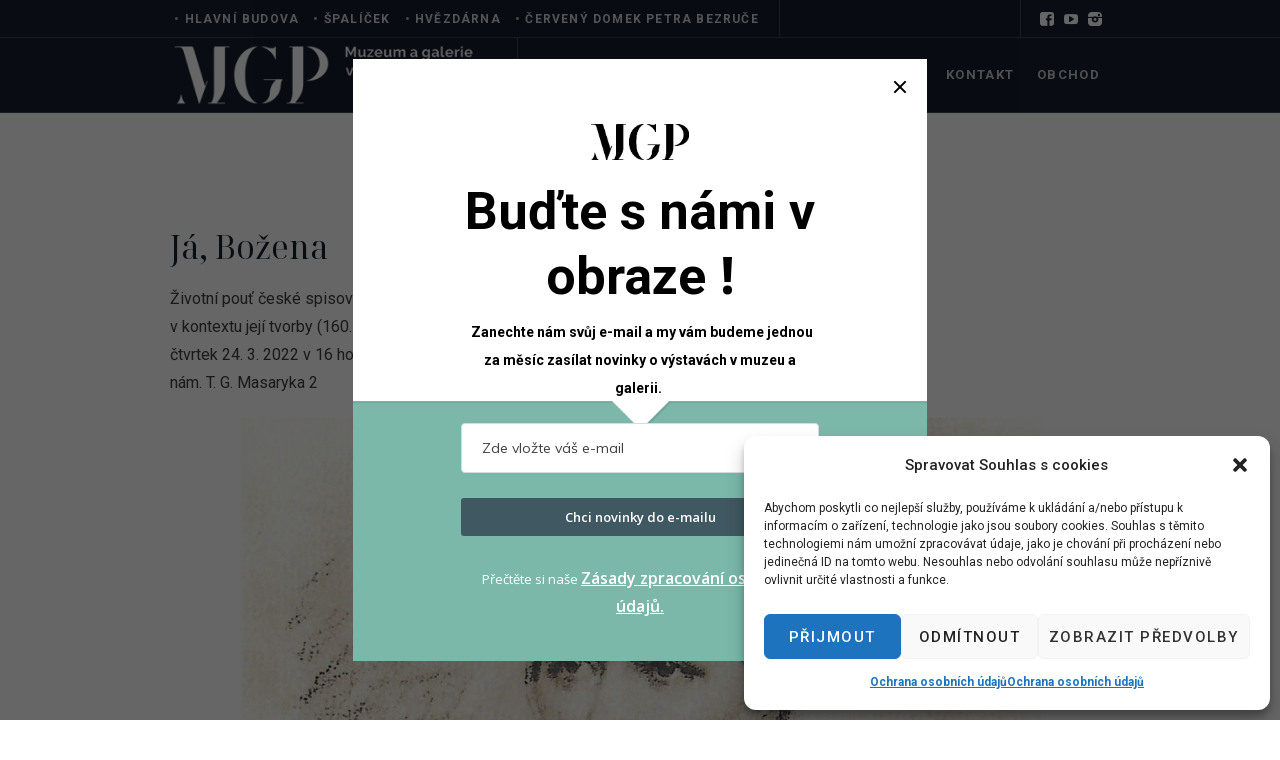

--- FILE ---
content_type: text/html; charset=UTF-8
request_url: https://muzeumpv.cz/project/ja-bozena/
body_size: 17502
content:
<!DOCTYPE html>
<html lang="cs" class="cmsmasters_html">
<head>
	
	<!-- RTG Code -->
	<script type="text/javascript" src="https://c.seznam.cz/js/rc.js"></script>
<script>
  window.sznIVA.IS.updateIdentities({
    eid: null /* email či zahashovaný email*/
  });

  var retargetingConf = {
    rtgId: 1620308,
    consent: 1 /* souhlas od návštěvníka na odeslání retargetingového hitu, povolené hodnoty: 0 (není souhlas) nebo 1 (je souhlas) */
  };
  window.rc.retargetingHit(retargetingConf);
</script>
	<!-- END RTG Code -->
	
	
		<!-- Facebook Pixel Code -->
<script type="text/plain" data-service="facebook" data-category="marketing">
!function(f,b,e,v,n,t,s)
{if(f.fbq)return;n=f.fbq=function(){n.callMethod?
n.callMethod.apply(n,arguments):n.queue.push(arguments)};
if(!f._fbq)f._fbq=n;n.push=n;n.loaded=!0;n.version='2.0';
n.queue=[];t=b.createElement(e);t.async=!0;
t.src=v;s=b.getElementsByTagName(e)[0];
s.parentNode.insertBefore(t,s)}(window,document,'script',
'https://connect.facebook.net/en_US/fbevents.js');
 fbq('init', '940079817795070'); 
fbq('track', 'PageView');
</script>
	
	<script>
        (function (w,d,s,o,f,js,fjs) {
            w['ecm-widget']=o;w[o] = w[o] || function () { (w[o].q = w[o].q || []).push(arguments) };
            js = d.createElement(s), fjs = d.getElementsByTagName(s)[0];
            js.id = '1-43c2cd496486bcc27217c3e790fb4088'; js.dataset.a = 'mgpprostejov'; js.src = f; js.async = 1; fjs.parentNode.insertBefore(js, fjs);
        }(window, document, 'script', 'ecmwidget', 'https://d70shl7vidtft.cloudfront.net/widget.js'));
    </script>
	
<noscript>
 <img height="1" width="1" 
src="https://www.facebook.com/tr?id=940079817795070&ev=PageView
&noscript=1"/>
</noscript>
<!-- End Facebook Pixel Code -->
	
<meta charset="UTF-8" />
<meta name="viewport" content="width=device-width, initial-scale=1, maximum-scale=1" />
<meta name="format-detection" content="telephone=no" />
<link rel="profile" href="//gmpg.org/xfn/11" />
<link rel="pingback" href="https://muzeumpv.cz/xmlrpc.php" />
<title>Já, Božena &#8211; MGP</title>
<meta name='robots' content='max-image-preview:large' />
<link rel='dns-prefetch' href='//www.google.com' />
<link rel='dns-prefetch' href='//fonts.googleapis.com' />
<link rel='dns-prefetch' href='//s.w.org' />
<link rel="alternate" type="application/rss+xml" title="MGP &raquo; RSS zdroj" href="https://muzeumpv.cz/feed/" />
<link rel="alternate" type="application/rss+xml" title="MGP &raquo; RSS komentářů" href="https://muzeumpv.cz/comments/feed/" />
<link rel="alternate" type="application/rss+xml" title="MGP &raquo; RSS komentářů pro Já, Božena" href="https://muzeumpv.cz/project/ja-bozena/feed/" />
<script type="text/javascript">
window._wpemojiSettings = {"baseUrl":"https:\/\/s.w.org\/images\/core\/emoji\/13.1.0\/72x72\/","ext":".png","svgUrl":"https:\/\/s.w.org\/images\/core\/emoji\/13.1.0\/svg\/","svgExt":".svg","source":{"concatemoji":"https:\/\/muzeumpv.cz\/wp-includes\/js\/wp-emoji-release.min.js?ver=5.9.3"}};
/*! This file is auto-generated */
!function(e,a,t){var n,r,o,i=a.createElement("canvas"),p=i.getContext&&i.getContext("2d");function s(e,t){var a=String.fromCharCode;p.clearRect(0,0,i.width,i.height),p.fillText(a.apply(this,e),0,0);e=i.toDataURL();return p.clearRect(0,0,i.width,i.height),p.fillText(a.apply(this,t),0,0),e===i.toDataURL()}function c(e){var t=a.createElement("script");t.src=e,t.defer=t.type="text/javascript",a.getElementsByTagName("head")[0].appendChild(t)}for(o=Array("flag","emoji"),t.supports={everything:!0,everythingExceptFlag:!0},r=0;r<o.length;r++)t.supports[o[r]]=function(e){if(!p||!p.fillText)return!1;switch(p.textBaseline="top",p.font="600 32px Arial",e){case"flag":return s([127987,65039,8205,9895,65039],[127987,65039,8203,9895,65039])?!1:!s([55356,56826,55356,56819],[55356,56826,8203,55356,56819])&&!s([55356,57332,56128,56423,56128,56418,56128,56421,56128,56430,56128,56423,56128,56447],[55356,57332,8203,56128,56423,8203,56128,56418,8203,56128,56421,8203,56128,56430,8203,56128,56423,8203,56128,56447]);case"emoji":return!s([10084,65039,8205,55357,56613],[10084,65039,8203,55357,56613])}return!1}(o[r]),t.supports.everything=t.supports.everything&&t.supports[o[r]],"flag"!==o[r]&&(t.supports.everythingExceptFlag=t.supports.everythingExceptFlag&&t.supports[o[r]]);t.supports.everythingExceptFlag=t.supports.everythingExceptFlag&&!t.supports.flag,t.DOMReady=!1,t.readyCallback=function(){t.DOMReady=!0},t.supports.everything||(n=function(){t.readyCallback()},a.addEventListener?(a.addEventListener("DOMContentLoaded",n,!1),e.addEventListener("load",n,!1)):(e.attachEvent("onload",n),a.attachEvent("onreadystatechange",function(){"complete"===a.readyState&&t.readyCallback()})),(n=t.source||{}).concatemoji?c(n.concatemoji):n.wpemoji&&n.twemoji&&(c(n.twemoji),c(n.wpemoji)))}(window,document,window._wpemojiSettings);
</script>
<style type="text/css">
img.wp-smiley,
img.emoji {
	display: inline !important;
	border: none !important;
	box-shadow: none !important;
	height: 1em !important;
	width: 1em !important;
	margin: 0 0.07em !important;
	vertical-align: -0.1em !important;
	background: none !important;
	padding: 0 !important;
}
</style>
	<link rel='stylesheet' id='sbr_styles-css'  href='https://muzeumpv.cz/wp-content/plugins/reviews-feed/assets/css/sbr-styles.css?ver=2.0' type='text/css' media='all' />
<link rel='stylesheet' id='sbi_styles-css'  href='https://muzeumpv.cz/wp-content/plugins/instagram-feed/css/sbi-styles.min.css?ver=6.7.1' type='text/css' media='all' />
<link rel='stylesheet' id='wp-block-library-css'  href='https://muzeumpv.cz/wp-includes/css/dist/block-library/style.min.css?ver=5.9.3' type='text/css' media='all' />
<link rel='stylesheet' id='mpv-block-post-signup-button-css'  href='https://muzeumpv.cz/wp-content/plugins/muzeummpv-bookings/assets/css/block-post-signup-button.css?ver=5.9.3' type='text/css' media='all' />
<style id='global-styles-inline-css' type='text/css'>
body{--wp--preset--color--black: #000000;--wp--preset--color--cyan-bluish-gray: #abb8c3;--wp--preset--color--white: #ffffff;--wp--preset--color--pale-pink: #f78da7;--wp--preset--color--vivid-red: #cf2e2e;--wp--preset--color--luminous-vivid-orange: #ff6900;--wp--preset--color--luminous-vivid-amber: #fcb900;--wp--preset--color--light-green-cyan: #7bdcb5;--wp--preset--color--vivid-green-cyan: #00d084;--wp--preset--color--pale-cyan-blue: #8ed1fc;--wp--preset--color--vivid-cyan-blue: #0693e3;--wp--preset--color--vivid-purple: #9b51e0;--wp--preset--color--color-1: #000000;--wp--preset--color--color-2: #ffffff;--wp--preset--color--color-3: #797979;--wp--preset--color--color-4: #4c4c4c;--wp--preset--color--color-5: #787b80;--wp--preset--color--color-6: #16202f;--wp--preset--color--color-7: #fafafa;--wp--preset--color--color-8: #d8dadc;--wp--preset--gradient--vivid-cyan-blue-to-vivid-purple: linear-gradient(135deg,rgba(6,147,227,1) 0%,rgb(155,81,224) 100%);--wp--preset--gradient--light-green-cyan-to-vivid-green-cyan: linear-gradient(135deg,rgb(122,220,180) 0%,rgb(0,208,130) 100%);--wp--preset--gradient--luminous-vivid-amber-to-luminous-vivid-orange: linear-gradient(135deg,rgba(252,185,0,1) 0%,rgba(255,105,0,1) 100%);--wp--preset--gradient--luminous-vivid-orange-to-vivid-red: linear-gradient(135deg,rgba(255,105,0,1) 0%,rgb(207,46,46) 100%);--wp--preset--gradient--very-light-gray-to-cyan-bluish-gray: linear-gradient(135deg,rgb(238,238,238) 0%,rgb(169,184,195) 100%);--wp--preset--gradient--cool-to-warm-spectrum: linear-gradient(135deg,rgb(74,234,220) 0%,rgb(151,120,209) 20%,rgb(207,42,186) 40%,rgb(238,44,130) 60%,rgb(251,105,98) 80%,rgb(254,248,76) 100%);--wp--preset--gradient--blush-light-purple: linear-gradient(135deg,rgb(255,206,236) 0%,rgb(152,150,240) 100%);--wp--preset--gradient--blush-bordeaux: linear-gradient(135deg,rgb(254,205,165) 0%,rgb(254,45,45) 50%,rgb(107,0,62) 100%);--wp--preset--gradient--luminous-dusk: linear-gradient(135deg,rgb(255,203,112) 0%,rgb(199,81,192) 50%,rgb(65,88,208) 100%);--wp--preset--gradient--pale-ocean: linear-gradient(135deg,rgb(255,245,203) 0%,rgb(182,227,212) 50%,rgb(51,167,181) 100%);--wp--preset--gradient--electric-grass: linear-gradient(135deg,rgb(202,248,128) 0%,rgb(113,206,126) 100%);--wp--preset--gradient--midnight: linear-gradient(135deg,rgb(2,3,129) 0%,rgb(40,116,252) 100%);--wp--preset--duotone--dark-grayscale: url('#wp-duotone-dark-grayscale');--wp--preset--duotone--grayscale: url('#wp-duotone-grayscale');--wp--preset--duotone--purple-yellow: url('#wp-duotone-purple-yellow');--wp--preset--duotone--blue-red: url('#wp-duotone-blue-red');--wp--preset--duotone--midnight: url('#wp-duotone-midnight');--wp--preset--duotone--magenta-yellow: url('#wp-duotone-magenta-yellow');--wp--preset--duotone--purple-green: url('#wp-duotone-purple-green');--wp--preset--duotone--blue-orange: url('#wp-duotone-blue-orange');--wp--preset--font-size--small: 13px;--wp--preset--font-size--medium: 20px;--wp--preset--font-size--large: 36px;--wp--preset--font-size--x-large: 42px;}.has-black-color{color: var(--wp--preset--color--black) !important;}.has-cyan-bluish-gray-color{color: var(--wp--preset--color--cyan-bluish-gray) !important;}.has-white-color{color: var(--wp--preset--color--white) !important;}.has-pale-pink-color{color: var(--wp--preset--color--pale-pink) !important;}.has-vivid-red-color{color: var(--wp--preset--color--vivid-red) !important;}.has-luminous-vivid-orange-color{color: var(--wp--preset--color--luminous-vivid-orange) !important;}.has-luminous-vivid-amber-color{color: var(--wp--preset--color--luminous-vivid-amber) !important;}.has-light-green-cyan-color{color: var(--wp--preset--color--light-green-cyan) !important;}.has-vivid-green-cyan-color{color: var(--wp--preset--color--vivid-green-cyan) !important;}.has-pale-cyan-blue-color{color: var(--wp--preset--color--pale-cyan-blue) !important;}.has-vivid-cyan-blue-color{color: var(--wp--preset--color--vivid-cyan-blue) !important;}.has-vivid-purple-color{color: var(--wp--preset--color--vivid-purple) !important;}.has-black-background-color{background-color: var(--wp--preset--color--black) !important;}.has-cyan-bluish-gray-background-color{background-color: var(--wp--preset--color--cyan-bluish-gray) !important;}.has-white-background-color{background-color: var(--wp--preset--color--white) !important;}.has-pale-pink-background-color{background-color: var(--wp--preset--color--pale-pink) !important;}.has-vivid-red-background-color{background-color: var(--wp--preset--color--vivid-red) !important;}.has-luminous-vivid-orange-background-color{background-color: var(--wp--preset--color--luminous-vivid-orange) !important;}.has-luminous-vivid-amber-background-color{background-color: var(--wp--preset--color--luminous-vivid-amber) !important;}.has-light-green-cyan-background-color{background-color: var(--wp--preset--color--light-green-cyan) !important;}.has-vivid-green-cyan-background-color{background-color: var(--wp--preset--color--vivid-green-cyan) !important;}.has-pale-cyan-blue-background-color{background-color: var(--wp--preset--color--pale-cyan-blue) !important;}.has-vivid-cyan-blue-background-color{background-color: var(--wp--preset--color--vivid-cyan-blue) !important;}.has-vivid-purple-background-color{background-color: var(--wp--preset--color--vivid-purple) !important;}.has-black-border-color{border-color: var(--wp--preset--color--black) !important;}.has-cyan-bluish-gray-border-color{border-color: var(--wp--preset--color--cyan-bluish-gray) !important;}.has-white-border-color{border-color: var(--wp--preset--color--white) !important;}.has-pale-pink-border-color{border-color: var(--wp--preset--color--pale-pink) !important;}.has-vivid-red-border-color{border-color: var(--wp--preset--color--vivid-red) !important;}.has-luminous-vivid-orange-border-color{border-color: var(--wp--preset--color--luminous-vivid-orange) !important;}.has-luminous-vivid-amber-border-color{border-color: var(--wp--preset--color--luminous-vivid-amber) !important;}.has-light-green-cyan-border-color{border-color: var(--wp--preset--color--light-green-cyan) !important;}.has-vivid-green-cyan-border-color{border-color: var(--wp--preset--color--vivid-green-cyan) !important;}.has-pale-cyan-blue-border-color{border-color: var(--wp--preset--color--pale-cyan-blue) !important;}.has-vivid-cyan-blue-border-color{border-color: var(--wp--preset--color--vivid-cyan-blue) !important;}.has-vivid-purple-border-color{border-color: var(--wp--preset--color--vivid-purple) !important;}.has-vivid-cyan-blue-to-vivid-purple-gradient-background{background: var(--wp--preset--gradient--vivid-cyan-blue-to-vivid-purple) !important;}.has-light-green-cyan-to-vivid-green-cyan-gradient-background{background: var(--wp--preset--gradient--light-green-cyan-to-vivid-green-cyan) !important;}.has-luminous-vivid-amber-to-luminous-vivid-orange-gradient-background{background: var(--wp--preset--gradient--luminous-vivid-amber-to-luminous-vivid-orange) !important;}.has-luminous-vivid-orange-to-vivid-red-gradient-background{background: var(--wp--preset--gradient--luminous-vivid-orange-to-vivid-red) !important;}.has-very-light-gray-to-cyan-bluish-gray-gradient-background{background: var(--wp--preset--gradient--very-light-gray-to-cyan-bluish-gray) !important;}.has-cool-to-warm-spectrum-gradient-background{background: var(--wp--preset--gradient--cool-to-warm-spectrum) !important;}.has-blush-light-purple-gradient-background{background: var(--wp--preset--gradient--blush-light-purple) !important;}.has-blush-bordeaux-gradient-background{background: var(--wp--preset--gradient--blush-bordeaux) !important;}.has-luminous-dusk-gradient-background{background: var(--wp--preset--gradient--luminous-dusk) !important;}.has-pale-ocean-gradient-background{background: var(--wp--preset--gradient--pale-ocean) !important;}.has-electric-grass-gradient-background{background: var(--wp--preset--gradient--electric-grass) !important;}.has-midnight-gradient-background{background: var(--wp--preset--gradient--midnight) !important;}.has-small-font-size{font-size: var(--wp--preset--font-size--small) !important;}.has-medium-font-size{font-size: var(--wp--preset--font-size--medium) !important;}.has-large-font-size{font-size: var(--wp--preset--font-size--large) !important;}.has-x-large-font-size{font-size: var(--wp--preset--font-size--x-large) !important;}
</style>
<link rel='stylesheet' id='contact-form-7-css'  href='https://muzeumpv.cz/wp-content/plugins/contact-form-7/includes/css/styles.css?ver=5.6' type='text/css' media='all' />
<link rel='stylesheet' id='cmplz-general-css'  href='https://muzeumpv.cz/wp-content/plugins/complianz-gdpr/assets/css/cookieblocker.min.css?ver=1740343255' type='text/css' media='all' />
<link rel='stylesheet' id='galleria-metropolia-theme-style-css'  href='https://muzeumpv.cz/wp-content/themes/galleria-metropolia-pay/style.css?ver=1.0.0' type='text/css' media='screen, print' />
<link rel='stylesheet' id='galleria-metropolia-style-css'  href='https://muzeumpv.cz/wp-content/themes/galleria-metropolia-pay/theme-framework/theme-style/css/style.css?ver=1.0.0' type='text/css' media='screen, print' />
<style id='galleria-metropolia-style-inline-css' type='text/css'>

	.header_mid .header_mid_inner .logo_wrap {
		width : 311px;
	}

	.header_mid_inner .logo img.logo_retina {
		width : 176.5px;
	}
	
	.header_mid_scroll .header_mid_inner .logo img.logo_retina {
		width : auto;
	}


		.headline_aligner, 
		.cmsmasters_breadcrumbs_aligner {
			min-height:312px;
		}
		

		
		#page .cmsmasters_social_icon_color.cmsmasters_social_icon_1 {
			color:#ffffff;
		}
		
		
		#page .cmsmasters_social_icon_color.cmsmasters_social_icon_1:hover {
			color:#fafafa;
		}
		
		#page .cmsmasters_social_icon_color.cmsmasters_social_icon_2 {
			color:#ffffff;
		}
		
		
		#page .cmsmasters_social_icon_color.cmsmasters_social_icon_2:hover {
			color:#fafafa;
		}
		
		#page .cmsmasters_social_icon_color.cmsmasters_social_icon_3 {
			color:#ffffff;
		}
		
		
		#page .cmsmasters_social_icon_color.cmsmasters_social_icon_3:hover {
			color:#fafafa;
		}

	.header_top {
		height : 38px;
	}
	
	.header_mid {
		height : 75px;
	}
	
	.header_bot {
		height : 60px;
	}
	
	#page.cmsmasters_heading_after_header #middle, 
	#page.cmsmasters_heading_under_header #middle .headline .headline_outer {
		padding-top : 75px;
	}
	
	#page.cmsmasters_heading_after_header.enable_header_top #middle, 
	#page.cmsmasters_heading_under_header.enable_header_top #middle .headline .headline_outer {
		padding-top : 113px;
	}
	
	#page.cmsmasters_heading_after_header.enable_header_bottom #middle, 
	#page.cmsmasters_heading_under_header.enable_header_bottom #middle .headline .headline_outer {
		padding-top : 135px;
	}
	
	#page.cmsmasters_heading_after_header.enable_header_top.enable_header_bottom #middle, 
	#page.cmsmasters_heading_under_header.enable_header_top.enable_header_bottom #middle .headline .headline_outer {
		padding-top : 173px;
	}
	
	@media only screen and (max-width: 1024px) {
		.header_top,
		.header_mid,
		.header_bot {
			height : auto;
		}
		
		.header_mid .header_mid_inner > div {
			height : 75px;
		}
		
		.header_bot .header_bot_inner > div {
			height : 60px;
		}
		
		#page.cmsmasters_heading_after_header #middle, 
		#page.cmsmasters_heading_under_header #middle .headline .headline_outer, 
		#page.cmsmasters_heading_after_header.enable_header_top #middle, 
		#page.cmsmasters_heading_under_header.enable_header_top #middle .headline .headline_outer, 
		#page.cmsmasters_heading_after_header.enable_header_bottom #middle, 
		#page.cmsmasters_heading_under_header.enable_header_bottom #middle .headline .headline_outer, 
		#page.cmsmasters_heading_after_header.enable_header_top.enable_header_bottom #middle, 
		#page.cmsmasters_heading_under_header.enable_header_top.enable_header_bottom #middle .headline .headline_outer {
			padding-top : 0 !important;
		}
	}
	
	@media only screen and (max-width: 768px) {
		.header_mid .header_mid_inner > div, 
		.header_bot .header_bot_inner > div {
			height:auto;
		}
	}
#page .cmsmasters_rounded_button {
    width: 100px;
    padding: 28px 10px;
}
</style>
<link rel='stylesheet' id='galleria-metropolia-adaptive-css'  href='https://muzeumpv.cz/wp-content/themes/galleria-metropolia-pay/theme-framework/theme-style/css/adaptive.css?ver=1.0.0' type='text/css' media='screen, print' />
<link rel='stylesheet' id='galleria-metropolia-retina-css'  href='https://muzeumpv.cz/wp-content/themes/galleria-metropolia-pay/theme-framework/theme-style/css/retina.css?ver=1.0.0' type='text/css' media='screen' />
<link rel='stylesheet' id='galleria-metropolia-icons-css'  href='https://muzeumpv.cz/wp-content/themes/galleria-metropolia-pay/css/fontello.css?ver=1.0.0' type='text/css' media='screen' />
<link rel='stylesheet' id='galleria-metropolia-icons-custom-css'  href='https://muzeumpv.cz/wp-content/themes/galleria-metropolia-pay/theme-vars/theme-style/css/fontello-custom.css?ver=1.0.0' type='text/css' media='screen' />
<link rel='stylesheet' id='animate-css'  href='https://muzeumpv.cz/wp-content/themes/galleria-metropolia-pay/css/animate.css?ver=1.0.0' type='text/css' media='screen' />
<link rel='stylesheet' id='ilightbox-css'  href='https://muzeumpv.cz/wp-content/themes/galleria-metropolia-pay/css/ilightbox.css?ver=2.2.0' type='text/css' media='screen' />
<link rel='stylesheet' id='ilightbox-skin-dark-css'  href='https://muzeumpv.cz/wp-content/themes/galleria-metropolia-pay/css/ilightbox-skins/dark-skin.css?ver=2.2.0' type='text/css' media='screen' />
<link rel='stylesheet' id='galleria-metropolia-fonts-schemes-css'  href='https://muzeumpv.cz/wp-content/uploads/cmsmasters_styles/galleria-metropolia.css?ver=1.0.0' type='text/css' media='screen' />
<link rel='stylesheet' id='google-fonts-css'  href='//fonts.googleapis.com/css?family=Roboto%3A300%2C300italic%2C400%2C400italic%2C500%2C500italic%2C700%2C700italic%7CNoto+Serif+Display%3A400%7CKarla%3A400%2C400i%2C700%2C700i%7CMuli%7CPrata&#038;subset=latin-ext&#038;ver=5.9.3' type='text/css' media='all' />
<link rel='stylesheet' id='galleria-metropolia-gutenberg-frontend-style-css'  href='https://muzeumpv.cz/wp-content/themes/galleria-metropolia-pay/gutenberg/cmsmasters-framework/theme-style/css/frontend-style.css?ver=1.0.0' type='text/css' media='screen' />
<script type='text/javascript' src='https://muzeumpv.cz/wp-content/plugins/google-analytics-for-wordpress/assets/js/frontend-gtag.min.js?ver=9.3.0' id='monsterinsights-frontend-script-js'></script>
<script data-cfasync="false" data-wpfc-render="false" type="text/javascript" id='monsterinsights-frontend-script-js-extra'>/* <![CDATA[ */
var monsterinsights_frontend = {"js_events_tracking":"true","download_extensions":"doc,pdf,ppt,zip,xls,docx,pptx,xlsx","inbound_paths":"[{\"path\":\"\\\/go\\\/\",\"label\":\"affiliate\"},{\"path\":\"\\\/recommend\\\/\",\"label\":\"affiliate\"}]","home_url":"https:\/\/muzeumpv.cz","hash_tracking":"false","v4_id":"G-0NPQGXE6VF"};/* ]]> */
</script>
<script type='text/javascript' src='https://muzeumpv.cz/wp-includes/js/jquery/jquery.min.js?ver=3.6.0' id='jquery-core-js'></script>
<script type='text/javascript' src='https://muzeumpv.cz/wp-includes/js/jquery/jquery-migrate.min.js?ver=3.3.2' id='jquery-migrate-js'></script>
<script type='text/javascript' src='https://muzeumpv.cz/wp-content/themes/galleria-metropolia-pay/js/debounced-resize.min.js?ver=1.0.0' id='debounced-resize-js'></script>
<script type='text/javascript' src='https://muzeumpv.cz/wp-content/themes/galleria-metropolia-pay/js/modernizr.min.js?ver=1.0.0' id='modernizr-js'></script>
<script type='text/javascript' src='https://muzeumpv.cz/wp-content/themes/galleria-metropolia-pay/js/respond.min.js?ver=1.0.0' id='respond-js'></script>
<script type='text/javascript' src='https://muzeumpv.cz/wp-content/themes/galleria-metropolia-pay/js/jquery.iLightBox.min.js?ver=2.2.0' id='iLightBox-js'></script>
<link rel="https://api.w.org/" href="https://muzeumpv.cz/wp-json/" /><link rel="alternate" type="application/json" href="https://muzeumpv.cz/wp-json/wp/v2/project/15272" /><link rel="EditURI" type="application/rsd+xml" title="RSD" href="https://muzeumpv.cz/xmlrpc.php?rsd" />
<link rel="wlwmanifest" type="application/wlwmanifest+xml" href="https://muzeumpv.cz/wp-includes/wlwmanifest.xml" /> 
<meta name="generator" content="WordPress 5.9.3" />
<link rel="canonical" href="https://muzeumpv.cz/project/ja-bozena/" />
<link rel='shortlink' href='https://muzeumpv.cz/?p=15272' />
<link rel="alternate" type="application/json+oembed" href="https://muzeumpv.cz/wp-json/oembed/1.0/embed?url=https%3A%2F%2Fmuzeumpv.cz%2Fproject%2Fja-bozena%2F" />
<link rel="alternate" type="text/xml+oembed" href="https://muzeumpv.cz/wp-json/oembed/1.0/embed?url=https%3A%2F%2Fmuzeumpv.cz%2Fproject%2Fja-bozena%2F&#038;format=xml" />
			<style>.cmplz-hidden {
					display: none !important;
				}</style><meta name="generator" content="Powered by Slider Revolution 6.5.20 - responsive, Mobile-Friendly Slider Plugin for WordPress with comfortable drag and drop interface." />
<link rel="icon" href="https://muzeumpv.cz/wp-content/uploads/2022/03/cropped-mgp-fav-32x32.png" sizes="32x32" />
<link rel="icon" href="https://muzeumpv.cz/wp-content/uploads/2022/03/cropped-mgp-fav-192x192.png" sizes="192x192" />
<link rel="apple-touch-icon" href="https://muzeumpv.cz/wp-content/uploads/2022/03/cropped-mgp-fav-180x180.png" />
<meta name="msapplication-TileImage" content="https://muzeumpv.cz/wp-content/uploads/2022/03/cropped-mgp-fav-270x270.png" />
<script>function setREVStartSize(e){
			//window.requestAnimationFrame(function() {
				window.RSIW = window.RSIW===undefined ? window.innerWidth : window.RSIW;
				window.RSIH = window.RSIH===undefined ? window.innerHeight : window.RSIH;
				try {
					var pw = document.getElementById(e.c).parentNode.offsetWidth,
						newh;
					pw = pw===0 || isNaN(pw) ? window.RSIW : pw;
					e.tabw = e.tabw===undefined ? 0 : parseInt(e.tabw);
					e.thumbw = e.thumbw===undefined ? 0 : parseInt(e.thumbw);
					e.tabh = e.tabh===undefined ? 0 : parseInt(e.tabh);
					e.thumbh = e.thumbh===undefined ? 0 : parseInt(e.thumbh);
					e.tabhide = e.tabhide===undefined ? 0 : parseInt(e.tabhide);
					e.thumbhide = e.thumbhide===undefined ? 0 : parseInt(e.thumbhide);
					e.mh = e.mh===undefined || e.mh=="" || e.mh==="auto" ? 0 : parseInt(e.mh,0);
					if(e.layout==="fullscreen" || e.l==="fullscreen")
						newh = Math.max(e.mh,window.RSIH);
					else{
						e.gw = Array.isArray(e.gw) ? e.gw : [e.gw];
						for (var i in e.rl) if (e.gw[i]===undefined || e.gw[i]===0) e.gw[i] = e.gw[i-1];
						e.gh = e.el===undefined || e.el==="" || (Array.isArray(e.el) && e.el.length==0)? e.gh : e.el;
						e.gh = Array.isArray(e.gh) ? e.gh : [e.gh];
						for (var i in e.rl) if (e.gh[i]===undefined || e.gh[i]===0) e.gh[i] = e.gh[i-1];
											
						var nl = new Array(e.rl.length),
							ix = 0,
							sl;
						e.tabw = e.tabhide>=pw ? 0 : e.tabw;
						e.thumbw = e.thumbhide>=pw ? 0 : e.thumbw;
						e.tabh = e.tabhide>=pw ? 0 : e.tabh;
						e.thumbh = e.thumbhide>=pw ? 0 : e.thumbh;
						for (var i in e.rl) nl[i] = e.rl[i]<window.RSIW ? 0 : e.rl[i];
						sl = nl[0];
						for (var i in nl) if (sl>nl[i] && nl[i]>0) { sl = nl[i]; ix=i;}
						var m = pw>(e.gw[ix]+e.tabw+e.thumbw) ? 1 : (pw-(e.tabw+e.thumbw)) / (e.gw[ix]);
						newh =  (e.gh[ix] * m) + (e.tabh + e.thumbh);
					}
					var el = document.getElementById(e.c);
					if (el!==null && el) el.style.height = newh+"px";
					el = document.getElementById(e.c+"_wrapper");
					if (el!==null && el) {
						el.style.height = newh+"px";
						el.style.display = "block";
					}
				} catch(e){
					console.log("Failure at Presize of Slider:" + e)
				}
			//});
		  };</script>
<meta name="keywords" content="muzeum, galerie, expozive, výstavy, Prostějov, Hvězdárna, Červený domek, Špalíček" />
<meta name="description" content="Muzeum a galerie v Prostějově / Muzeum, galerie i hvězdárna nabízejí mnoho akcí pro veřejnost, stálé expozice i krátkodobé výstavy, přednášky, muzejní podvečery, denní i noční pozorování oblohy, akce pro rodiče s dětmi, programy pro školy apod." />
</head>
<body data-rsssl=1 data-cmplz=1 class="project-template-default single single-project postid-15272 single-format-standard">
<svg xmlns="http://www.w3.org/2000/svg" viewBox="0 0 0 0" width="0" height="0" focusable="false" role="none" style="visibility: hidden; position: absolute; left: -9999px; overflow: hidden;" ><defs><filter id="wp-duotone-dark-grayscale"><feColorMatrix color-interpolation-filters="sRGB" type="matrix" values=" .299 .587 .114 0 0 .299 .587 .114 0 0 .299 .587 .114 0 0 .299 .587 .114 0 0 " /><feComponentTransfer color-interpolation-filters="sRGB" ><feFuncR type="table" tableValues="0 0.49803921568627" /><feFuncG type="table" tableValues="0 0.49803921568627" /><feFuncB type="table" tableValues="0 0.49803921568627" /><feFuncA type="table" tableValues="1 1" /></feComponentTransfer><feComposite in2="SourceGraphic" operator="in" /></filter></defs></svg><svg xmlns="http://www.w3.org/2000/svg" viewBox="0 0 0 0" width="0" height="0" focusable="false" role="none" style="visibility: hidden; position: absolute; left: -9999px; overflow: hidden;" ><defs><filter id="wp-duotone-grayscale"><feColorMatrix color-interpolation-filters="sRGB" type="matrix" values=" .299 .587 .114 0 0 .299 .587 .114 0 0 .299 .587 .114 0 0 .299 .587 .114 0 0 " /><feComponentTransfer color-interpolation-filters="sRGB" ><feFuncR type="table" tableValues="0 1" /><feFuncG type="table" tableValues="0 1" /><feFuncB type="table" tableValues="0 1" /><feFuncA type="table" tableValues="1 1" /></feComponentTransfer><feComposite in2="SourceGraphic" operator="in" /></filter></defs></svg><svg xmlns="http://www.w3.org/2000/svg" viewBox="0 0 0 0" width="0" height="0" focusable="false" role="none" style="visibility: hidden; position: absolute; left: -9999px; overflow: hidden;" ><defs><filter id="wp-duotone-purple-yellow"><feColorMatrix color-interpolation-filters="sRGB" type="matrix" values=" .299 .587 .114 0 0 .299 .587 .114 0 0 .299 .587 .114 0 0 .299 .587 .114 0 0 " /><feComponentTransfer color-interpolation-filters="sRGB" ><feFuncR type="table" tableValues="0.54901960784314 0.98823529411765" /><feFuncG type="table" tableValues="0 1" /><feFuncB type="table" tableValues="0.71764705882353 0.25490196078431" /><feFuncA type="table" tableValues="1 1" /></feComponentTransfer><feComposite in2="SourceGraphic" operator="in" /></filter></defs></svg><svg xmlns="http://www.w3.org/2000/svg" viewBox="0 0 0 0" width="0" height="0" focusable="false" role="none" style="visibility: hidden; position: absolute; left: -9999px; overflow: hidden;" ><defs><filter id="wp-duotone-blue-red"><feColorMatrix color-interpolation-filters="sRGB" type="matrix" values=" .299 .587 .114 0 0 .299 .587 .114 0 0 .299 .587 .114 0 0 .299 .587 .114 0 0 " /><feComponentTransfer color-interpolation-filters="sRGB" ><feFuncR type="table" tableValues="0 1" /><feFuncG type="table" tableValues="0 0.27843137254902" /><feFuncB type="table" tableValues="0.5921568627451 0.27843137254902" /><feFuncA type="table" tableValues="1 1" /></feComponentTransfer><feComposite in2="SourceGraphic" operator="in" /></filter></defs></svg><svg xmlns="http://www.w3.org/2000/svg" viewBox="0 0 0 0" width="0" height="0" focusable="false" role="none" style="visibility: hidden; position: absolute; left: -9999px; overflow: hidden;" ><defs><filter id="wp-duotone-midnight"><feColorMatrix color-interpolation-filters="sRGB" type="matrix" values=" .299 .587 .114 0 0 .299 .587 .114 0 0 .299 .587 .114 0 0 .299 .587 .114 0 0 " /><feComponentTransfer color-interpolation-filters="sRGB" ><feFuncR type="table" tableValues="0 0" /><feFuncG type="table" tableValues="0 0.64705882352941" /><feFuncB type="table" tableValues="0 1" /><feFuncA type="table" tableValues="1 1" /></feComponentTransfer><feComposite in2="SourceGraphic" operator="in" /></filter></defs></svg><svg xmlns="http://www.w3.org/2000/svg" viewBox="0 0 0 0" width="0" height="0" focusable="false" role="none" style="visibility: hidden; position: absolute; left: -9999px; overflow: hidden;" ><defs><filter id="wp-duotone-magenta-yellow"><feColorMatrix color-interpolation-filters="sRGB" type="matrix" values=" .299 .587 .114 0 0 .299 .587 .114 0 0 .299 .587 .114 0 0 .299 .587 .114 0 0 " /><feComponentTransfer color-interpolation-filters="sRGB" ><feFuncR type="table" tableValues="0.78039215686275 1" /><feFuncG type="table" tableValues="0 0.94901960784314" /><feFuncB type="table" tableValues="0.35294117647059 0.47058823529412" /><feFuncA type="table" tableValues="1 1" /></feComponentTransfer><feComposite in2="SourceGraphic" operator="in" /></filter></defs></svg><svg xmlns="http://www.w3.org/2000/svg" viewBox="0 0 0 0" width="0" height="0" focusable="false" role="none" style="visibility: hidden; position: absolute; left: -9999px; overflow: hidden;" ><defs><filter id="wp-duotone-purple-green"><feColorMatrix color-interpolation-filters="sRGB" type="matrix" values=" .299 .587 .114 0 0 .299 .587 .114 0 0 .299 .587 .114 0 0 .299 .587 .114 0 0 " /><feComponentTransfer color-interpolation-filters="sRGB" ><feFuncR type="table" tableValues="0.65098039215686 0.40392156862745" /><feFuncG type="table" tableValues="0 1" /><feFuncB type="table" tableValues="0.44705882352941 0.4" /><feFuncA type="table" tableValues="1 1" /></feComponentTransfer><feComposite in2="SourceGraphic" operator="in" /></filter></defs></svg><svg xmlns="http://www.w3.org/2000/svg" viewBox="0 0 0 0" width="0" height="0" focusable="false" role="none" style="visibility: hidden; position: absolute; left: -9999px; overflow: hidden;" ><defs><filter id="wp-duotone-blue-orange"><feColorMatrix color-interpolation-filters="sRGB" type="matrix" values=" .299 .587 .114 0 0 .299 .587 .114 0 0 .299 .587 .114 0 0 .299 .587 .114 0 0 " /><feComponentTransfer color-interpolation-filters="sRGB" ><feFuncR type="table" tableValues="0.098039215686275 1" /><feFuncG type="table" tableValues="0 0.66274509803922" /><feFuncB type="table" tableValues="0.84705882352941 0.41960784313725" /><feFuncA type="table" tableValues="1 1" /></feComponentTransfer><feComposite in2="SourceGraphic" operator="in" /></filter></defs></svg>

<!-- Start Page -->
<div id="page" class="chrome_only cmsmasters_liquid fixed_header enable_header_top cmsmasters_heading_under_header hfeed site">

<!-- Start Main -->
<div id="main">


<!-- Start Header -->
<header id="header">
	<div class="header_top" data-height="38"><div class="header_top_outer"><div class="header_top_inner">
<div class="social_wrap">
	<div class="social_wrap_inner">
		<ul>
				<li>
					<a href="https://www.facebook.com/muzeumagalerievprostejove" class="cmsmasters_social_icon cmsmasters_social_icon_1 cmsmasters-icon-custom-facebook-rect-1 cmsmasters_social_icon_color" title="Facebook" target="_blank"></a>
				</li>
				<li>
					<a href="https://www.youtube.com/@muzeumagalerievprostejovep.o." class="cmsmasters_social_icon cmsmasters_social_icon_2 cmsmasters-icon-youtube-play cmsmasters_social_icon_color" title="Youtube" target="_blank"></a>
				</li>
				<li>
					<a href="https://www.instagram.com/muzeum_a_galerie_v_prostejove/" class="cmsmasters_social_icon cmsmasters_social_icon_3 cmsmasters-icon-custom-instagram-filled cmsmasters_social_icon_color" title="Instagram" target="_blank"></a>
				</li>
		</ul>
	</div>
</div><div class="header_top_meta"><div class="meta_wrap"><div style="width: auto;margin: 0px auto">
</div>
• <a href="/muzeum/">Hlavní budova</a>
•  <a href="/galerie-spalicek/">Špalíček</a>
•  <a href="/hvezdarna/">Hvězdárna</a>
•  <a href="/cerveny-domek/">Červený domek Petra Bezruče</a></div></div></div></div><div class="header_top_but closed"><span class="cmsmasters_theme_icon_slide_bottom"></span></div></div><div class="header_mid" data-height="75"><div class="header_mid_outer"><div class="header_mid_inner"><div class="logo_wrap"><a href="https://muzeumpv.cz/" title="MGP" class="logo">
	<img src="https://muzeumpv.cz/wp-content/uploads/2022/04/MGP_logo-sirka.png" alt="MGP" /><img class="logo_retina" src="https://muzeumpv.cz/wp-content/uploads/2022/04/MGP_logo-sirka.png" alt="MGP" width="177" height="43" /></a>
</div><div class="header_mid_inner_cont"><div class="resp_mid_nav_wrap"><div class="resp_mid_nav_outer"><a class="responsive_nav resp_mid_nav cmsmasters_theme_icon_resp_nav" href="javascript:void(0)"></a></div></div></div><!-- Start Navigation --><div class="mid_nav_wrap"><nav><div class="menu-header-container"><ul id="navigation" class="mid_nav navigation"><li id="menu-item-15256" class="menu-item menu-item-type-post_type menu-item-object-page menu-item-home menu-item-15256 menu-item-depth-0"><a href="https://muzeumpv.cz/"><span class="nav_item_wrap"><span class="nav_title">Úvod</span></span></a></li>
<li id="menu-item-15444" class="menu-item menu-item-type-post_type menu-item-object-page menu-item-has-children menu-item-15444 menu-item-depth-0"><a href="https://muzeumpv.cz/muzeum/"><span class="nav_item_wrap"><span class="nav_title">MGP</span></span></a>
<ul class="sub-menu">
	<li id="menu-item-16496" class="menu-item menu-item-type-post_type menu-item-object-page menu-item-16496 menu-item-depth-1"><a href="https://muzeumpv.cz/dalsi-zpravy-z-muzea-a-galerie/"><span class="nav_item_wrap"><span class="nav_title">Aktuality</span></span></a>	</li>
	<li id="menu-item-15448" class="menu-item menu-item-type-post_type menu-item-object-page menu-item-15448 menu-item-depth-1"><a href="https://muzeumpv.cz/muzeum/dokumenty/"><span class="nav_item_wrap"><span class="nav_title">Dokumenty</span></span></a>	</li>
	<li id="menu-item-20058" class="menu-item menu-item-type-post_type menu-item-object-page menu-item-20058 menu-item-depth-1"><a href="https://muzeumpv.cz/fotogalerie/"><span class="nav_item_wrap"><span class="nav_title">Fotogalerie</span></span></a>	</li>
	<li id="menu-item-21763" class="menu-item menu-item-type-post_type menu-item-object-page menu-item-21763 menu-item-depth-1"><a href="https://muzeumpv.cz/video/"><span class="nav_item_wrap"><span class="nav_title">Video</span></span></a>	</li>
	<li id="menu-item-16435" class="menu-item menu-item-type-post_type menu-item-object-page menu-item-16435 menu-item-depth-1"><a href="https://muzeumpv.cz/muzeum/knihovna/"><span class="nav_item_wrap"><span class="nav_title">Knihovna</span></span></a>	</li>
	<li id="menu-item-15746" class="menu-item menu-item-type-post_type menu-item-object-page menu-item-15746 menu-item-depth-1"><a href="https://muzeumpv.cz/muzeum/plan-akci-a-vystav/"><span class="nav_item_wrap"><span class="nav_title">Plán výstav 2026</span></span></a>	</li>
	<li id="menu-item-15451" class="menu-item menu-item-type-post_type menu-item-object-page menu-item-15451 menu-item-depth-1"><a href="https://muzeumpv.cz/muzeum/pracovni-prilezitosti/"><span class="nav_item_wrap"><span class="nav_title">Pracovní příležitosti</span></span></a>	</li>
	<li id="menu-item-21869" class="menu-item menu-item-type-post_type menu-item-object-page menu-item-21869 menu-item-depth-1"><a href="https://muzeumpv.cz/dotace/"><span class="nav_item_wrap"><span class="nav_title">Dotace</span></span></a>	</li>
	<li id="menu-item-16694" class="menu-item menu-item-type-post_type menu-item-object-page menu-item-16694 menu-item-depth-1"><a href="https://muzeumpv.cz/muzeum/verejnost-skoly/"><span class="nav_item_wrap"><span class="nav_title">Veřejnost a školy</span></span></a>	</li>
	<li id="menu-item-15728" class="menu-item menu-item-type-post_type menu-item-object-page menu-item-15728 menu-item-depth-1"><a href="https://muzeumpv.cz/muzeum/vystavy-k-zapujceni/"><span class="nav_item_wrap"><span class="nav_title">Výstavy k zapůjčení</span></span></a>	</li>
	<li id="menu-item-15751" class="menu-item menu-item-type-post_type menu-item-object-page menu-item-15751 menu-item-depth-1"><a href="https://muzeumpv.cz/muzeum/archiv-akci-a-vystav/"><span class="nav_item_wrap"><span class="nav_title">Archiv akcí a výstav</span></span></a>	</li>
</ul>
</li>
<li id="menu-item-22432" class="menu-item menu-item-type-custom menu-item-object-custom menu-item-22432 menu-item-depth-0"><a href="/muzeum/verejnost-skoly/"><span class="nav_item_wrap"><span class="nav_title">Pro školy</span></span></a></li>
<li id="menu-item-15660" class="menu-item menu-item-type-post_type menu-item-object-page menu-item-has-children menu-item-15660 menu-item-depth-0"><a href="https://muzeumpv.cz/stale-expozice/"><span class="nav_item_wrap"><span class="nav_title">Expozice</span></span></a>
<ul class="sub-menu">
	<li id="menu-item-15523" class="menu-item menu-item-type-post_type menu-item-object-post menu-item-15523 menu-item-depth-1"><a href="https://muzeumpv.cz/archeologie/"><span class="nav_item_wrap"><span class="nav_title">Archeologie / Za tajemstvím střepu – pravěké dějiny Prostějovska</span></span></a>	</li>
	<li id="menu-item-15524" class="menu-item menu-item-type-post_type menu-item-object-post menu-item-15524 menu-item-depth-1"><a href="https://muzeumpv.cz/geologie/"><span class="nav_item_wrap"><span class="nav_title">Kámen mluví</span></span></a>	</li>
	<li id="menu-item-15525" class="menu-item menu-item-type-post_type menu-item-object-post menu-item-15525 menu-item-depth-1"><a href="https://muzeumpv.cz/historie/"><span class="nav_item_wrap"><span class="nav_title">V bezpečí pevných zdí – jistota, právo, bohatství</span></span></a>	</li>
	<li id="menu-item-19418" class="menu-item menu-item-type-post_type menu-item-object-post menu-item-19418 menu-item-depth-1"><a href="https://muzeumpv.cz/jiriwolker/"><span class="nav_item_wrap"><span class="nav_title">Literární památky / #JIRIWOLKER</span></span></a>	</li>
</ul>
</li>
<li id="menu-item-15488" class="menu-item menu-item-type-post_type menu-item-object-post menu-item-has-children menu-item-15488 menu-item-mega menu-item-mega-cols-three menu-item-mega-fullwidth menu-item-depth-0"><a href="https://muzeumpv.cz/sbirky/"><span class="nav_item_wrap"><span class="nav_title">Sbírky</span></span></a>
<div class="menu-item-mega-container">
<ul class="sub-menu">
	<li id="menu-item-15490" class="menu-item menu-item-type-post_type menu-item-object-page menu-item-15490 menu-item-depth-1"><a href="https://muzeumpv.cz/sbirky-mgp/archeologie/"><span class="nav_item_wrap"><span class="nav_title">Archeologie</span></span></a>	</li>
	<li id="menu-item-15517" class="menu-item menu-item-type-post_type menu-item-object-page menu-item-15517 menu-item-depth-1"><a href="https://muzeumpv.cz/sbirky-mgp/botanika/"><span class="nav_item_wrap"><span class="nav_title">Botanika</span></span></a>	</li>
	<li id="menu-item-16127" class="menu-item menu-item-type-post_type menu-item-object-page menu-item-16127 menu-item-depth-1"><a href="https://muzeumpv.cz/sbirky-mgp/etnografie/"><span class="nav_item_wrap"><span class="nav_title">Etnografie</span></span></a>	</li>
	</ul>

	<ul class="sub-menu">
	<li id="menu-item-23430" class="menu-item menu-item-type-post_type menu-item-object-page menu-item-23430 menu-item-depth-1"><a href="https://muzeumpv.cz/esbirky/"><span class="nav_item_wrap"><span class="nav_title">E-sbírky</span></span></a>	</li>
	<li id="menu-item-16128" class="menu-item menu-item-type-post_type menu-item-object-page menu-item-16128 menu-item-depth-1"><a href="https://muzeumpv.cz/sbirky-mgp/fotografie/"><span class="nav_item_wrap"><span class="nav_title">Fotografie</span></span></a>	</li>
	<li id="menu-item-15516" class="menu-item menu-item-type-post_type menu-item-object-page menu-item-15516 menu-item-depth-1"><a href="https://muzeumpv.cz/sbirky-mgp/geologie/"><span class="nav_item_wrap"><span class="nav_title">Geologie</span></span></a>	</li>
	</ul>

	<ul class="sub-menu">
	<li id="menu-item-15515" class="menu-item menu-item-type-post_type menu-item-object-page menu-item-15515 menu-item-depth-1"><a href="https://muzeumpv.cz/sbirky-mgp/historie/"><span class="nav_item_wrap"><span class="nav_title">Historie</span></span></a>	</li>
	<li id="menu-item-15514" class="menu-item menu-item-type-post_type menu-item-object-page menu-item-15514 menu-item-depth-1"><a href="https://muzeumpv.cz/sbirky-mgp/literarni-pamatky/"><span class="nav_item_wrap"><span class="nav_title">Literární památky</span></span></a>	</li>
	<li id="menu-item-15512" class="menu-item menu-item-type-post_type menu-item-object-page menu-item-15512 menu-item-depth-1"><a href="https://muzeumpv.cz/sbirky-mgp/numismatika/"><span class="nav_item_wrap"><span class="nav_title">Numismatika</span></span></a>	</li>
	</ul>

	<ul class="sub-menu">
	<li id="menu-item-16120" class="menu-item menu-item-type-post_type menu-item-object-page menu-item-16120 menu-item-depth-1"><a href="https://muzeumpv.cz/sbirky-mgp/pisemnosti-a-tisky/"><span class="nav_item_wrap"><span class="nav_title">Písemnosti a tisky</span></span></a>	</li>
	<li id="menu-item-16073" class="menu-item menu-item-type-post_type menu-item-object-page menu-item-16073 menu-item-depth-1"><a href="https://muzeumpv.cz/sbirky-mgp/umeleckoprumyslova-prace/"><span class="nav_item_wrap"><span class="nav_title">Uměleckoprůmyslové práce</span></span></a>	</li>
	<li id="menu-item-15511" class="menu-item menu-item-type-post_type menu-item-object-page menu-item-15511 menu-item-depth-1"><a href="https://muzeumpv.cz/sbirky-mgp/vytvarne-umeni/"><span class="nav_item_wrap"><span class="nav_title">Výtvarné umění</span></span></a>	</li>
	</ul>

	<ul class="sub-menu">
	<li id="menu-item-16645" class="menu-item menu-item-type-post_type menu-item-object-page menu-item-16645 menu-item-highlight menu-item-depth-1 menu-item-icon"><a href="https://muzeumpv.cz/za-dvermi/"><span class="nav_item_wrap"><span class="nav_title cmsmasters-icon-custom-broadcast">Za dveřmi…</span></span></a>	</li>
</ul>
</div>
</li>
<li id="menu-item-15420" class="menu-item menu-item-type-post_type menu-item-object-page menu-item-has-children menu-item-15420 menu-item-depth-0"><a href="https://muzeumpv.cz/kontakt/"><span class="nav_item_wrap"><span class="nav_title">Kontakt</span></span></a>
<ul class="sub-menu">
	<li id="menu-item-21145" class="menu-item menu-item-type-post_type menu-item-object-page menu-item-21145 menu-item-depth-1"><a href="https://muzeumpv.cz/kontakt/"><span class="nav_item_wrap"><span class="nav_title">Podrobné kontakty</span></span></a>	</li>
	<li id="menu-item-15455" class="menu-item menu-item-type-post_type menu-item-object-page menu-item-15455 menu-item-depth-1"><a href="https://muzeumpv.cz/muzeum/oteviraci-doba-a-vstupne/"><span class="nav_item_wrap"><span class="nav_title">Otevírací doba a vstupné</span></span></a>	</li>
	<li id="menu-item-16424" class="menu-item menu-item-type-post_type menu-item-object-page menu-item-privacy-policy menu-item-16424 menu-item-depth-1"><a href="https://muzeumpv.cz/ochrana-osobnich-udaju/"><span class="nav_item_wrap"><span class="nav_title">Ochrana osobních údajů</span></span></a>	</li>
</ul>
</li>
<li id="menu-item-18093" class="menu-item menu-item-type-post_type menu-item-object-page menu-item-has-children menu-item-18093 menu-item-depth-0"><a href="https://muzeumpv.cz/obchod/"><span class="nav_item_wrap"><span class="nav_title">Obchod</span></span></a>
<ul class="sub-menu">
	<li id="menu-item-17087" class="menu-item menu-item-type-post_type menu-item-object-page menu-item-17087 menu-item-depth-1"><a href="https://muzeumpv.cz/publikace/"><span class="nav_item_wrap"><span class="nav_title">Knižní publikace</span></span></a>	</li>
	<li id="menu-item-16312" class="menu-item menu-item-type-post_type menu-item-object-page menu-item-16312 menu-item-depth-1"><a href="https://muzeumpv.cz/muzeum/upominkove-predmety/"><span class="nav_item_wrap"><span class="nav_title">Upomínkové předměty</span></span></a>	</li>
</ul>
</li>
</ul></div></nav></div><!-- Finish Navigation --></div></div></div></header>
<!-- Finish Header -->


<!-- Start Middle -->
<div id="middle">
<div class="headline cmsmasters_color_scheme_default">
				<div class="headline_outer cmsmasters_headline_disabled">
					<div class="headline_color"></div></div></div><div class="middle_inner">
<div class="content_wrap fullwidth">

<!-- Start Content -->
<div class="middle_content entry"><div class="portfolio opened-article"><!-- Start Project Single Article -->
<article id="post-15272" class="cmsmasters_open_project post-15272 project type-project status-publish format-standard has-post-thumbnail hentry pj-categs-archiv pj-categs-archiv-2022">
	<div class="project_content"><header class="cmsmasters_project_header entry-header"><h2 class="cmsmasters_project_title entry-title">Já, Božena</h2></header><div class="cmsmasters_project_content entry-content">

<p>Životní pouť české spisovatelky Boženy Němcové, <br>v kontextu její tvorby (160. výročí úmrtí), <br>čtvrtek 24. 3. 2022 v 16 hodin, <br>nám. T. G. Masaryka 2</p>



<figure class="wp-block-image size-large"><img width="801" height="1024" src="https://mgp.studiolkm.cz/wp-content/uploads/2022/03/jabozena-801x1024.jpg" alt="" class="wp-image-15275" srcset="https://muzeumpv.cz/wp-content/uploads/2022/03/jabozena-801x1024.jpg 801w, https://muzeumpv.cz/wp-content/uploads/2022/03/jabozena-235x300.jpg 235w, https://muzeumpv.cz/wp-content/uploads/2022/03/jabozena-768x982.jpg 768w, https://muzeumpv.cz/wp-content/uploads/2022/03/jabozena-360x460.jpg 360w, https://muzeumpv.cz/wp-content/uploads/2022/03/jabozena-580x742.jpg 580w, https://muzeumpv.cz/wp-content/uploads/2022/03/jabozena-860x1100.jpg 860w, https://muzeumpv.cz/wp-content/uploads/2022/03/jabozena.jpg 1000w" sizes="(max-width: 801px) 100vw, 801px" /></figure>
</div></div></article>
<!-- Finish Project Single Article -->
</div></div>
<!-- Finish Content -->



		</div>
	</div>
</div>
<!-- Finish Middle -->
	<!-- Start Bottom -->
	<div id="bottom" class="cmsmasters_color_scheme_first">
		<div class="bottom_bg">
			<div class="bottom_outer">
				<div class="bottom_inner sidebar_layout_14141414">
	<aside id="text-2" class="widget widget_text">			<div class="textwidget"><p><img loading="lazy" class="alignnone wp-image-15255" src="https://mgp.studiolkm.cz/wp-content/uploads/2022/03/mgp-logo-full-dark-300x218.png" alt="" width="94" height="68" srcset="https://muzeumpv.cz/wp-content/uploads/2022/03/mgp-logo-full-dark-300x218.png 300w, https://muzeumpv.cz/wp-content/uploads/2022/03/mgp-logo-full-dark-768x558.png 768w, https://muzeumpv.cz/wp-content/uploads/2022/03/mgp-logo-full-dark-580x421.png 580w, https://muzeumpv.cz/wp-content/uploads/2022/03/mgp-logo-full-dark-860x624.png 860w, https://muzeumpv.cz/wp-content/uploads/2022/03/mgp-logo-full-dark.png 927w" sizes="(max-width: 94px) 100vw, 94px" /></p>
<h6>MUZEUM A GALERIE V PROSTĚJOVĚ je příspěvková organizace zřízená Olomouckým krajem a je financovaná z rozpočtu Olomouckého kraje</h6>
<p><img loading="lazy" class="alignnone wp-image-16137" src="https://muzeumpv.cz/wp-content/uploads/2022/04/olomouckykraj.jpg" alt="" width="149" height="65" srcset="https://muzeumpv.cz/wp-content/uploads/2022/04/olomouckykraj.jpg 800w, https://muzeumpv.cz/wp-content/uploads/2022/04/olomouckykraj-300x131.jpg 300w, https://muzeumpv.cz/wp-content/uploads/2022/04/olomouckykraj-768x335.jpg 768w, https://muzeumpv.cz/wp-content/uploads/2022/04/olomouckykraj-580x253.jpg 580w" sizes="(max-width: 149px) 100vw, 149px" /></p>
</div>
		</aside><aside id="text-3" class="widget widget_text">			<div class="textwidget"><h2 data-title="Nadpis">Sledujte nás</h2>
<ul>
<li><a href="https://www.youtube.com/@muzeumagalerievprostejovep.o." target="_blank" rel="noopener">YouTube</a></li>
<li>Instagram</li>
<li><a href="https://www.facebook.com/muzeumagalerievprostejove" target="_blank" rel="noopener">Facebook</a></li>
</ul>
</div>
		</aside><aside id="text-4" class="widget widget_text">			<div class="textwidget"><h2>Rychlý kontakt</h2>
<p>nám. T. G. Masaryka 2,<br />
796 01 Prostějov</p>
<p><a>muzeumpv@muzeumpv.cz<br />
</a>582 330 991</p>
<p><strong>Edukátorky</strong><br />
778 498 359<br />
<a href="mailto:jvybiralova@muzeumpv.cz" target="_blank" rel="noopener"><b>ikucerova@<wbr />muzeumpv.cz</b></a></p>
<p>773 795 802<br />
<a href="mailto:%20zlamerova@muzeumpv.cz" target="_blank" rel="noopener"><b>zlamerova@<wbr />muzeumpv.cz</b></a></p>
</div>
		</aside><aside id="text-5" class="widget widget_text">			<div class="textwidget"><h3>Další kulturní instituce v Olomouckém kraji</h3>
<h6><a href="http://www.vmo.cz/" target="_blank" rel="noopener">Vlastivědné muzeum v Olomouci</a></h6>
<h6><a href="http://www.vkol.cz/cs/" target="_blank" rel="noopener">Vědecká knihovna v Olomouci</a></h6>
<h6><a href="http://ac-olomouc.cz" target="_blank" rel="noopener">Archeologické centrum Olomouc</a></h6>
<h6><a href="http://www.prerovmuzeum.cz/" target="_blank" rel="noopener">Muzeum Komenského v Přerově</a></h6>
<h6><a href="http://www.muzeum.jesenik.net/" target="_blank" rel="noopener">Vlastivědné muzeum Jesenicka</a></h6>
<h6><a href="http://www.muzeum-sumperk.cz/" target="_blank" rel="noopener">Vlastivědné muzeum v Šumperku</a></h6>
</div>
		</aside>				</div>
			</div>
		</div>
	</div>
	<!-- Finish Bottom -->
	<a href="javascript:void(0)" id="slide_top" class="cmsmasters_theme_icon_slide_to_top"><span></span></a>
</div>
<!-- Finish Main -->

<!-- Start Footer -->
<footer id="footer">
	<div class="footer cmsmasters_color_scheme_footer cmsmasters_footer_small">
	<div class="footer_inner">
		<div class="footer_inner_cont">
			<div class="footer_nav_wrap"><nav><div class="menu-footer-navigation-container"><ul id="footer_nav" class="footer_nav"><li id="menu-item-15417" class="menu-item menu-item-type-post_type menu-item-object-page menu-item-15417"><a href="https://muzeumpv.cz/obecna-informace-o-zpracovani-osobnich-udaju/">Ochrana osobních údajů</a></li>
<li id="menu-item-21606" class="menu-item menu-item-type-post_type menu-item-object-page menu-item-21606"><a href="https://muzeumpv.cz/prohlaseni-o-pristupnosti/">Prohlášení o přístupnosti</a></li>
</ul></div></nav></div>			<span class="footer_copyright copyright">
				<a class="privacy-policy-link" href="https://muzeumpv.cz/ochrana-osobnich-udaju/">Ochrana osobních údajů</a> / Muzeum a galerie v Prostějově © 2022 / All Rights Reserved			</span>
		</div>
	</div>
</div></footer>
<!-- Finish Footer -->

</div>
<span class="cmsmasters_responsive_width"></span>
<!-- Finish Page -->


		<script>
			window.RS_MODULES = window.RS_MODULES || {};
			window.RS_MODULES.modules = window.RS_MODULES.modules || {};
			window.RS_MODULES.waiting = window.RS_MODULES.waiting || [];
			window.RS_MODULES.defered = true;
			window.RS_MODULES.moduleWaiting = window.RS_MODULES.moduleWaiting || {};
			window.RS_MODULES.type = 'compiled';
		</script>
		
<!-- Consent Management powered by Complianz | GDPR/CCPA Cookie Consent https://wordpress.org/plugins/complianz-gdpr -->
<div id="cmplz-cookiebanner-container"><div class="cmplz-cookiebanner cmplz-hidden banner-1 bottom-right-view-preferences optin cmplz-bottom-right cmplz-categories-type-view-preferences" aria-modal="true" data-nosnippet="true" role="dialog" aria-live="polite" aria-labelledby="cmplz-header-1-optin" aria-describedby="cmplz-message-1-optin">
	<div class="cmplz-header">
		<div class="cmplz-logo"></div>
		<div class="cmplz-title" id="cmplz-header-1-optin">Spravovat Souhlas s cookies</div>
		<div class="cmplz-close" tabindex="0" role="button" aria-label="Zavřít dialogové okno">
			<svg aria-hidden="true" focusable="false" data-prefix="fas" data-icon="times" class="svg-inline--fa fa-times fa-w-11" role="img" xmlns="http://www.w3.org/2000/svg" viewBox="0 0 352 512"><path fill="currentColor" d="M242.72 256l100.07-100.07c12.28-12.28 12.28-32.19 0-44.48l-22.24-22.24c-12.28-12.28-32.19-12.28-44.48 0L176 189.28 75.93 89.21c-12.28-12.28-32.19-12.28-44.48 0L9.21 111.45c-12.28 12.28-12.28 32.19 0 44.48L109.28 256 9.21 356.07c-12.28 12.28-12.28 32.19 0 44.48l22.24 22.24c12.28 12.28 32.2 12.28 44.48 0L176 322.72l100.07 100.07c12.28 12.28 32.2 12.28 44.48 0l22.24-22.24c12.28-12.28 12.28-32.19 0-44.48L242.72 256z"></path></svg>
		</div>
	</div>

	<div class="cmplz-divider cmplz-divider-header"></div>
	<div class="cmplz-body">
		<div class="cmplz-message" id="cmplz-message-1-optin">Abychom poskytli co nejlepší služby, používáme k ukládání a/nebo přístupu k informacím o zařízení, technologie jako jsou soubory cookies. Souhlas s těmito technologiemi nám umožní zpracovávat údaje, jako je chování při procházení nebo jedinečná ID na tomto webu. Nesouhlas nebo odvolání souhlasu může nepříznivě ovlivnit určité vlastnosti a funkce.</div>
		<!-- categories start -->
		<div class="cmplz-categories">
			<details class="cmplz-category cmplz-functional" >
				<summary>
						<span class="cmplz-category-header">
							<span class="cmplz-category-title">Funkční</span>
							<span class='cmplz-always-active'>
								<span class="cmplz-banner-checkbox">
									<input type="checkbox"
										   id="cmplz-functional-optin"
										   data-category="cmplz_functional"
										   class="cmplz-consent-checkbox cmplz-functional"
										   size="40"
										   value="1"/>
									<label class="cmplz-label" for="cmplz-functional-optin" tabindex="0"><span class="screen-reader-text">Funkční</span></label>
								</span>
								Vždy aktivní							</span>
							<span class="cmplz-icon cmplz-open">
								<svg xmlns="http://www.w3.org/2000/svg" viewBox="0 0 448 512"  height="18" ><path d="M224 416c-8.188 0-16.38-3.125-22.62-9.375l-192-192c-12.5-12.5-12.5-32.75 0-45.25s32.75-12.5 45.25 0L224 338.8l169.4-169.4c12.5-12.5 32.75-12.5 45.25 0s12.5 32.75 0 45.25l-192 192C240.4 412.9 232.2 416 224 416z"/></svg>
							</span>
						</span>
				</summary>
				<div class="cmplz-description">
					<span class="cmplz-description-functional">Technické uložení nebo přístup je nezbytně nutný pro legitimní účel umožnění použití konkrétní služby, kterou si odběratel nebo uživatel výslovně vyžádal, nebo pouze za účelem provedení přenosu sdělení prostřednictvím sítě elektronických komunikací.</span>
				</div>
			</details>

			<details class="cmplz-category cmplz-preferences" >
				<summary>
						<span class="cmplz-category-header">
							<span class="cmplz-category-title">Předvolby</span>
							<span class="cmplz-banner-checkbox">
								<input type="checkbox"
									   id="cmplz-preferences-optin"
									   data-category="cmplz_preferences"
									   class="cmplz-consent-checkbox cmplz-preferences"
									   size="40"
									   value="1"/>
								<label class="cmplz-label" for="cmplz-preferences-optin" tabindex="0"><span class="screen-reader-text">Předvolby</span></label>
							</span>
							<span class="cmplz-icon cmplz-open">
								<svg xmlns="http://www.w3.org/2000/svg" viewBox="0 0 448 512"  height="18" ><path d="M224 416c-8.188 0-16.38-3.125-22.62-9.375l-192-192c-12.5-12.5-12.5-32.75 0-45.25s32.75-12.5 45.25 0L224 338.8l169.4-169.4c12.5-12.5 32.75-12.5 45.25 0s12.5 32.75 0 45.25l-192 192C240.4 412.9 232.2 416 224 416z"/></svg>
							</span>
						</span>
				</summary>
				<div class="cmplz-description">
					<span class="cmplz-description-preferences">Technické uložení nebo přístup je nezbytný pro legitimní účel ukládání preferencí, které nejsou požadovány odběratelem nebo uživatelem.</span>
				</div>
			</details>

			<details class="cmplz-category cmplz-statistics" >
				<summary>
						<span class="cmplz-category-header">
							<span class="cmplz-category-title">Statistické</span>
							<span class="cmplz-banner-checkbox">
								<input type="checkbox"
									   id="cmplz-statistics-optin"
									   data-category="cmplz_statistics"
									   class="cmplz-consent-checkbox cmplz-statistics"
									   size="40"
									   value="1"/>
								<label class="cmplz-label" for="cmplz-statistics-optin" tabindex="0"><span class="screen-reader-text">Statistické</span></label>
							</span>
							<span class="cmplz-icon cmplz-open">
								<svg xmlns="http://www.w3.org/2000/svg" viewBox="0 0 448 512"  height="18" ><path d="M224 416c-8.188 0-16.38-3.125-22.62-9.375l-192-192c-12.5-12.5-12.5-32.75 0-45.25s32.75-12.5 45.25 0L224 338.8l169.4-169.4c12.5-12.5 32.75-12.5 45.25 0s12.5 32.75 0 45.25l-192 192C240.4 412.9 232.2 416 224 416z"/></svg>
							</span>
						</span>
				</summary>
				<div class="cmplz-description">
					<span class="cmplz-description-statistics">Technické uložení nebo přístup, který se používá výhradně pro statistické účely.</span>
					<span class="cmplz-description-statistics-anonymous">Technické uložení nebo přístup, který se používá výhradně pro anonymní statistické účely. Bez předvolání, dobrovolného plnění ze strany vašeho Poskytovatele internetových služeb nebo dalších záznamů od třetí strany nelze informace, uložené nebo získané pouze pro tento účel, obvykle použít k vaší identifikaci.</span>
				</div>
			</details>
			<details class="cmplz-category cmplz-marketing" >
				<summary>
						<span class="cmplz-category-header">
							<span class="cmplz-category-title">Marketingové</span>
							<span class="cmplz-banner-checkbox">
								<input type="checkbox"
									   id="cmplz-marketing-optin"
									   data-category="cmplz_marketing"
									   class="cmplz-consent-checkbox cmplz-marketing"
									   size="40"
									   value="1"/>
								<label class="cmplz-label" for="cmplz-marketing-optin" tabindex="0"><span class="screen-reader-text">Marketingové</span></label>
							</span>
							<span class="cmplz-icon cmplz-open">
								<svg xmlns="http://www.w3.org/2000/svg" viewBox="0 0 448 512"  height="18" ><path d="M224 416c-8.188 0-16.38-3.125-22.62-9.375l-192-192c-12.5-12.5-12.5-32.75 0-45.25s32.75-12.5 45.25 0L224 338.8l169.4-169.4c12.5-12.5 32.75-12.5 45.25 0s12.5 32.75 0 45.25l-192 192C240.4 412.9 232.2 416 224 416z"/></svg>
							</span>
						</span>
				</summary>
				<div class="cmplz-description">
					<span class="cmplz-description-marketing">Technické uložení nebo přístup je nutný k vytvoření uživatelských profilů za účelem zasílání reklamy nebo sledování uživatele na webových stránkách nebo několika webových stránkách pro podobné marketingové účely.</span>
				</div>
			</details>
		</div><!-- categories end -->
			</div>

	<div class="cmplz-links cmplz-information">
		<a class="cmplz-link cmplz-manage-options cookie-statement" href="#" data-relative_url="#cmplz-manage-consent-container">Spravovat možnosti</a>
		<a class="cmplz-link cmplz-manage-third-parties cookie-statement" href="#" data-relative_url="#cmplz-cookies-overview">Spravovat služby</a>
		<a class="cmplz-link cmplz-manage-vendors tcf cookie-statement" href="#" data-relative_url="#cmplz-tcf-wrapper">Správa {vendor_count} prodejců</a>
		<a class="cmplz-link cmplz-external cmplz-read-more-purposes tcf" target="_blank" rel="noopener noreferrer nofollow" href="https://cookiedatabase.org/tcf/purposes/">Přečtěte si více o těchto účelech</a>
			</div>

	<div class="cmplz-divider cmplz-footer"></div>

	<div class="cmplz-buttons">
		<button class="cmplz-btn cmplz-accept">Přijmout</button>
		<button class="cmplz-btn cmplz-deny">Odmítnout</button>
		<button class="cmplz-btn cmplz-view-preferences">Zobrazit předvolby</button>
		<button class="cmplz-btn cmplz-save-preferences">Uložit předvolby</button>
		<a class="cmplz-btn cmplz-manage-options tcf cookie-statement" href="#" data-relative_url="#cmplz-manage-consent-container">Zobrazit předvolby</a>
			</div>

	<div class="cmplz-links cmplz-documents">
		<a class="cmplz-link cookie-statement" href="#" data-relative_url="">{title}</a>
		<a class="cmplz-link privacy-statement" href="#" data-relative_url="">{title}</a>
		<a class="cmplz-link impressum" href="#" data-relative_url="">{title}</a>
			</div>

</div>
</div>
					<div id="cmplz-manage-consent" data-nosnippet="true"><button class="cmplz-btn cmplz-hidden cmplz-manage-consent manage-consent-1">Spravovat souhlas</button>

</div><!-- Instagram Feed JS -->
<script type="text/javascript">
var sbiajaxurl = "https://muzeumpv.cz/wp-admin/admin-ajax.php";
</script>
<link rel='stylesheet' id='rs-plugin-settings-css'  href='https://muzeumpv.cz/wp-content/plugins/revslider/public/assets/css/rs6.css?ver=6.5.20' type='text/css' media='all' />
<style id='rs-plugin-settings-inline-css' type='text/css'>
#rs-demo-id {}
</style>
<script type='text/javascript' src='https://muzeumpv.cz/wp-content/plugins/cmsmasters-mega-menu/js/jquery.megaMenu.js?ver=1.2.9' id='megamenu-js'></script>
<script type='text/javascript' src='https://muzeumpv.cz/wp-includes/js/dist/vendor/regenerator-runtime.min.js?ver=0.13.9' id='regenerator-runtime-js'></script>
<script type='text/javascript' src='https://muzeumpv.cz/wp-includes/js/dist/vendor/wp-polyfill.min.js?ver=3.15.0' id='wp-polyfill-js'></script>
<script type='text/javascript' id='contact-form-7-js-extra'>
/* <![CDATA[ */
var wpcf7 = {"api":{"root":"https:\/\/muzeumpv.cz\/wp-json\/","namespace":"contact-form-7\/v1"}};
/* ]]> */
</script>
<script type='text/javascript' src='https://muzeumpv.cz/wp-content/plugins/contact-form-7/includes/js/index.js?ver=5.6' id='contact-form-7-js'></script>
<script type='text/javascript' src='https://muzeumpv.cz/wp-content/plugins/revslider/public/assets/js/rbtools.min.js?ver=6.5.18' defer async id='tp-tools-js'></script>
<script type='text/javascript' src='https://muzeumpv.cz/wp-content/plugins/revslider/public/assets/js/rs6.min.js?ver=6.5.20' defer async id='revmin-js'></script>
<script type='text/javascript' src='https://muzeumpv.cz/wp-content/themes/galleria-metropolia-pay/js/cmsmasters-hover-slider.min.js?ver=1.0.0' id='cmsmasters-hover-slider-js'></script>
<script type='text/javascript' src='https://muzeumpv.cz/wp-content/themes/galleria-metropolia-pay/js/easing.min.js?ver=1.0.0' id='easing-js'></script>
<script type='text/javascript' src='https://muzeumpv.cz/wp-content/themes/galleria-metropolia-pay/js/easy-pie-chart.min.js?ver=1.0.0' id='easy-pie-chart-js'></script>
<script type='text/javascript' src='https://muzeumpv.cz/wp-content/themes/galleria-metropolia-pay/js/mousewheel.min.js?ver=1.0.0' id='mousewheel-js'></script>
<script type='text/javascript' src='https://muzeumpv.cz/wp-content/themes/galleria-metropolia-pay/js/owlcarousel.min.js?ver=1.0.0' id='owlcarousel-js'></script>
<script type='text/javascript' src='https://muzeumpv.cz/wp-includes/js/imagesloaded.min.js?ver=4.1.4' id='imagesloaded-js'></script>
<script type='text/javascript' src='https://muzeumpv.cz/wp-content/themes/galleria-metropolia-pay/js/request-animation-frame.min.js?ver=1.0.0' id='request-animation-frame-js'></script>
<script type='text/javascript' src='https://muzeumpv.cz/wp-content/themes/galleria-metropolia-pay/js/scrollspy.js?ver=1.0.0' id='scrollspy-js'></script>
<script type='text/javascript' src='https://muzeumpv.cz/wp-content/themes/galleria-metropolia-pay/js/scroll-to.min.js?ver=1.0.0' id='scroll-to-js'></script>
<script type='text/javascript' src='https://muzeumpv.cz/wp-content/themes/galleria-metropolia-pay/js/stellar.min.js?ver=1.0.0' id='stellar-js'></script>
<script type='text/javascript' src='https://muzeumpv.cz/wp-content/themes/galleria-metropolia-pay/js/waypoints.min.js?ver=1.0.0' id='waypoints-js'></script>
<script type='text/javascript' id='galleria-metropolia-script-js-extra'>
/* <![CDATA[ */
var cmsmasters_script = {"theme_url":"https:\/\/muzeumpv.cz\/wp-content\/themes\/galleria-metropolia-pay","site_url":"https:\/\/muzeumpv.cz\/","ajaxurl":"https:\/\/muzeumpv.cz\/wp-admin\/admin-ajax.php","nonce_ajax_like":"91989cd416","nonce_ajax_view":"02d915e1ae","project_puzzle_proportion":"0.692","gmap_api_key":"","gmap_api_key_notice":"Please add your Google Maps API key","gmap_api_key_notice_link":"read more how","primary_color":"#2b2b2b","ilightbox_skin":"dark","ilightbox_path":"vertical","ilightbox_infinite":"0","ilightbox_aspect_ratio":"1","ilightbox_mobile_optimizer":"1","ilightbox_max_scale":"1","ilightbox_min_scale":"0.2","ilightbox_inner_toolbar":"0","ilightbox_smart_recognition":"0","ilightbox_fullscreen_one_slide":"0","ilightbox_fullscreen_viewport":"center","ilightbox_controls_toolbar":"1","ilightbox_controls_arrows":"0","ilightbox_controls_fullscreen":"1","ilightbox_controls_thumbnail":"1","ilightbox_controls_keyboard":"1","ilightbox_controls_mousewheel":"1","ilightbox_controls_swipe":"1","ilightbox_controls_slideshow":"0","ilightbox_close_text":"Close","ilightbox_enter_fullscreen_text":"Enter Fullscreen (Shift+Enter)","ilightbox_exit_fullscreen_text":"Exit Fullscreen (Shift+Enter)","ilightbox_slideshow_text":"Slideshow","ilightbox_next_text":"Next","ilightbox_previous_text":"Previous","ilightbox_load_image_error":"An error occurred when trying to load photo.","ilightbox_load_contents_error":"An error occurred when trying to load contents.","ilightbox_missing_plugin_error":"The content your are attempting to view requires the <a href='{pluginspage}' target='_blank'>{type} plugin<\\\/a>."};
/* ]]> */
</script>
<script type='text/javascript' src='https://muzeumpv.cz/wp-content/themes/galleria-metropolia-pay/js/jquery.script.js?ver=1.0.0' id='galleria-metropolia-script-js'></script>
<script type='text/javascript' id='galleria-metropolia-theme-script-js-extra'>
/* <![CDATA[ */
var cmsmasters_theme_script = {"primary_color":"#2b2b2b"};
/* ]]> */
</script>
<script type='text/javascript' src='https://muzeumpv.cz/wp-content/themes/galleria-metropolia-pay/theme-framework/theme-style/js/jquery.theme-script.js?ver=1.0.0' id='galleria-metropolia-theme-script-js'></script>
<script type='text/javascript' src='https://muzeumpv.cz/wp-content/themes/galleria-metropolia-pay/js/jquery.tweet.min.js?ver=1.3.1' id='twitter-js'></script>
<script type='text/javascript' src='https://muzeumpv.cz/wp-content/themes/galleria-metropolia-pay/js/smooth-sticky.min.js?ver=1.0.2' id='smooth-sticky-js'></script>
<script type='text/javascript' src='https://muzeumpv.cz/wp-includes/js/comment-reply.min.js?ver=5.9.3' id='comment-reply-js'></script>
<script type='text/javascript' id='q2w3_fixed_widget-js-extra'>
/* <![CDATA[ */
var q2w3_sidebar_options = [{"sidebar":"menu-knizni-publikace","use_sticky_position":false,"margin_top":0,"margin_bottom":0,"stop_elements_selectors":"","screen_max_width":0,"screen_max_height":0,"widgets":["#nav_menu-3"]},{"sidebar":"menu-plan-akci","use_sticky_position":false,"margin_top":0,"margin_bottom":0,"stop_elements_selectors":"","screen_max_width":0,"screen_max_height":0,"widgets":["#nav_menu-4"]}];
/* ]]> */
</script>
<script type='text/javascript' src='https://muzeumpv.cz/wp-content/plugins/q2w3-fixed-widget/js/frontend.min.js?ver=6.2.3' id='q2w3_fixed_widget-js'></script>
<script type='text/javascript' src='https://www.google.com/recaptcha/api.js?render=6LfBkUgfAAAAANxbM56hLDvNGD5WUpO4kvR7N0ch&#038;ver=3.0' id='google-recaptcha-js'></script>
<script type='text/javascript' id='wpcf7-recaptcha-js-extra'>
/* <![CDATA[ */
var wpcf7_recaptcha = {"sitekey":"6LfBkUgfAAAAANxbM56hLDvNGD5WUpO4kvR7N0ch","actions":{"homepage":"homepage","contactform":"contactform"}};
/* ]]> */
</script>
<script type='text/javascript' src='https://muzeumpv.cz/wp-content/plugins/contact-form-7/modules/recaptcha/index.js?ver=5.6' id='wpcf7-recaptcha-js'></script>
<script type='text/javascript' id='cmplz-cookiebanner-js-extra'>
/* <![CDATA[ */
var complianz = {"prefix":"cmplz_","user_banner_id":"1","set_cookies":[],"block_ajax_content":"","banner_version":"15","version":"7.3.0","store_consent":"","do_not_track_enabled":"","consenttype":"optin","region":"eu","geoip":"","dismiss_timeout":"","disable_cookiebanner":"","soft_cookiewall":"","dismiss_on_scroll":"","cookie_expiry":"365","url":"https:\/\/muzeumpv.cz\/wp-json\/complianz\/v1\/","locale":"lang=cs&locale=cs_CZ","set_cookies_on_root":"","cookie_domain":"","current_policy_id":"14","cookie_path":"\/","categories":{"statistics":"statistika","marketing":"marketing"},"tcf_active":"","placeholdertext":"Klepnut\u00edm p\u0159ijm\u011bte marketingov\u00e9 soubory cookie a povolte tento obsah","css_file":"https:\/\/muzeumpv.cz\/wp-content\/uploads\/complianz\/css\/banner-{banner_id}-{type}.css?v=15","page_links":{"eu":{"cookie-statement":{"title":"Ochrana osobn\u00edch \u00fadaj\u016f","url":"https:\/\/muzeumpv.cz\/ochrana-osobnich-udaju\/"},"privacy-statement":{"title":"Ochrana osobn\u00edch \u00fadaj\u016f","url":"https:\/\/muzeumpv.cz\/ochrana-osobnich-udaju\/"}}},"tm_categories":"","forceEnableStats":"","preview":"","clean_cookies":"","aria_label":"Klepnut\u00edm p\u0159ijm\u011bte marketingov\u00e9 soubory cookie a povolte tento obsah"};
/* ]]> */
</script>
<script defer type='text/javascript' src='https://muzeumpv.cz/wp-content/plugins/complianz-gdpr/cookiebanner/js/complianz.min.js?ver=1740343255' id='cmplz-cookiebanner-js'></script>
<script type='text/javascript' id='cmplz-cookiebanner-js-after'>
	let cmplzBlockedContent = document.querySelector('.cmplz-blocked-content-notice');
	if ( cmplzBlockedContent) {
	        cmplzBlockedContent.addEventListener('click', function(event) {
            event.stopPropagation();
        });
	}
    
</script>
		<!-- This site uses the Google Analytics by MonsterInsights plugin v9.3.0 - Using Analytics tracking - https://www.monsterinsights.com/ -->
							<script data-service="google-analytics" data-category="statistics" data-cmplz-src="//www.googletagmanager.com/gtag/js?id=G-0NPQGXE6VF"  data-cfasync="false" data-wpfc-render="false" type="text/plain" async></script>
			<script data-service="google-analytics" data-category="statistics" data-cfasync="false" data-wpfc-render="false" type="text/plain">
				var mi_version = '9.3.0';
				var mi_track_user = true;
				var mi_no_track_reason = '';
								var MonsterInsightsDefaultLocations = {"page_location":"https:\/\/muzeumpv.cz\/project\/ja-bozena\/"};
				if ( typeof MonsterInsightsPrivacyGuardFilter === 'function' ) {
					var MonsterInsightsLocations = (typeof MonsterInsightsExcludeQuery === 'object') ? MonsterInsightsPrivacyGuardFilter( MonsterInsightsExcludeQuery ) : MonsterInsightsPrivacyGuardFilter( MonsterInsightsDefaultLocations );
				} else {
					var MonsterInsightsLocations = (typeof MonsterInsightsExcludeQuery === 'object') ? MonsterInsightsExcludeQuery : MonsterInsightsDefaultLocations;
				}

								var disableStrs = [
										'ga-disable-G-0NPQGXE6VF',
									];

				/* Function to detect opted out users */
				function __gtagTrackerIsOptedOut() {
					for (var index = 0; index < disableStrs.length; index++) {
						if (document.cookie.indexOf(disableStrs[index] + '=true') > -1) {
							return true;
						}
					}

					return false;
				}

				/* Disable tracking if the opt-out cookie exists. */
				if (__gtagTrackerIsOptedOut()) {
					for (var index = 0; index < disableStrs.length; index++) {
						window[disableStrs[index]] = true;
					}
				}

				/* Opt-out function */
				function __gtagTrackerOptout() {
					for (var index = 0; index < disableStrs.length; index++) {
						document.cookie = disableStrs[index] + '=true; expires=Thu, 31 Dec 2099 23:59:59 UTC; path=/';
						window[disableStrs[index]] = true;
					}
				}

				if ('undefined' === typeof gaOptout) {
					function gaOptout() {
						__gtagTrackerOptout();
					}
				}
								window.dataLayer = window.dataLayer || [];

				window.MonsterInsightsDualTracker = {
					helpers: {},
					trackers: {},
				};
				if (mi_track_user) {
					function __gtagDataLayer() {
						dataLayer.push(arguments);
					}

					function __gtagTracker(type, name, parameters) {
						if (!parameters) {
							parameters = {};
						}

						if (parameters.send_to) {
							__gtagDataLayer.apply(null, arguments);
							return;
						}

						if (type === 'event') {
														parameters.send_to = monsterinsights_frontend.v4_id;
							var hookName = name;
							if (typeof parameters['event_category'] !== 'undefined') {
								hookName = parameters['event_category'] + ':' + name;
							}

							if (typeof MonsterInsightsDualTracker.trackers[hookName] !== 'undefined') {
								MonsterInsightsDualTracker.trackers[hookName](parameters);
							} else {
								__gtagDataLayer('event', name, parameters);
							}
							
						} else {
							__gtagDataLayer.apply(null, arguments);
						}
					}

					__gtagTracker('js', new Date());
					__gtagTracker('set', {
						'developer_id.dZGIzZG': true,
											});
					if ( MonsterInsightsLocations.page_location ) {
						__gtagTracker('set', MonsterInsightsLocations);
					}
										__gtagTracker('config', 'G-0NPQGXE6VF', {"forceSSL":"true","link_attribution":"true"} );
															window.gtag = __gtagTracker;										(function () {
						/* https://developers.google.com/analytics/devguides/collection/analyticsjs/ */
						/* ga and __gaTracker compatibility shim. */
						var noopfn = function () {
							return null;
						};
						var newtracker = function () {
							return new Tracker();
						};
						var Tracker = function () {
							return null;
						};
						var p = Tracker.prototype;
						p.get = noopfn;
						p.set = noopfn;
						p.send = function () {
							var args = Array.prototype.slice.call(arguments);
							args.unshift('send');
							__gaTracker.apply(null, args);
						};
						var __gaTracker = function () {
							var len = arguments.length;
							if (len === 0) {
								return;
							}
							var f = arguments[len - 1];
							if (typeof f !== 'object' || f === null || typeof f.hitCallback !== 'function') {
								if ('send' === arguments[0]) {
									var hitConverted, hitObject = false, action;
									if ('event' === arguments[1]) {
										if ('undefined' !== typeof arguments[3]) {
											hitObject = {
												'eventAction': arguments[3],
												'eventCategory': arguments[2],
												'eventLabel': arguments[4],
												'value': arguments[5] ? arguments[5] : 1,
											}
										}
									}
									if ('pageview' === arguments[1]) {
										if ('undefined' !== typeof arguments[2]) {
											hitObject = {
												'eventAction': 'page_view',
												'page_path': arguments[2],
											}
										}
									}
									if (typeof arguments[2] === 'object') {
										hitObject = arguments[2];
									}
									if (typeof arguments[5] === 'object') {
										Object.assign(hitObject, arguments[5]);
									}
									if ('undefined' !== typeof arguments[1].hitType) {
										hitObject = arguments[1];
										if ('pageview' === hitObject.hitType) {
											hitObject.eventAction = 'page_view';
										}
									}
									if (hitObject) {
										action = 'timing' === arguments[1].hitType ? 'timing_complete' : hitObject.eventAction;
										hitConverted = mapArgs(hitObject);
										__gtagTracker('event', action, hitConverted);
									}
								}
								return;
							}

							function mapArgs(args) {
								var arg, hit = {};
								var gaMap = {
									'eventCategory': 'event_category',
									'eventAction': 'event_action',
									'eventLabel': 'event_label',
									'eventValue': 'event_value',
									'nonInteraction': 'non_interaction',
									'timingCategory': 'event_category',
									'timingVar': 'name',
									'timingValue': 'value',
									'timingLabel': 'event_label',
									'page': 'page_path',
									'location': 'page_location',
									'title': 'page_title',
									'referrer' : 'page_referrer',
								};
								for (arg in args) {
																		if (!(!args.hasOwnProperty(arg) || !gaMap.hasOwnProperty(arg))) {
										hit[gaMap[arg]] = args[arg];
									} else {
										hit[arg] = args[arg];
									}
								}
								return hit;
							}

							try {
								f.hitCallback();
							} catch (ex) {
							}
						};
						__gaTracker.create = newtracker;
						__gaTracker.getByName = newtracker;
						__gaTracker.getAll = function () {
							return [];
						};
						__gaTracker.remove = noopfn;
						__gaTracker.loaded = true;
						window['__gaTracker'] = __gaTracker;
					})();
									} else {
										console.log("");
					(function () {
						function __gtagTracker() {
							return null;
						}

						window['__gtagTracker'] = __gtagTracker;
						window['gtag'] = __gtagTracker;
					})();
									}
			</script>
				<!-- / Google Analytics by MonsterInsights -->
		</body>
</html>


--- FILE ---
content_type: text/html; charset=utf-8
request_url: https://www.google.com/recaptcha/api2/anchor?ar=1&k=6LfBkUgfAAAAANxbM56hLDvNGD5WUpO4kvR7N0ch&co=aHR0cHM6Ly9tdXpldW1wdi5jejo0NDM.&hl=en&v=PoyoqOPhxBO7pBk68S4YbpHZ&size=invisible&anchor-ms=20000&execute-ms=30000&cb=hv53kjgbr2d8
body_size: 48627
content:
<!DOCTYPE HTML><html dir="ltr" lang="en"><head><meta http-equiv="Content-Type" content="text/html; charset=UTF-8">
<meta http-equiv="X-UA-Compatible" content="IE=edge">
<title>reCAPTCHA</title>
<style type="text/css">
/* cyrillic-ext */
@font-face {
  font-family: 'Roboto';
  font-style: normal;
  font-weight: 400;
  font-stretch: 100%;
  src: url(//fonts.gstatic.com/s/roboto/v48/KFO7CnqEu92Fr1ME7kSn66aGLdTylUAMa3GUBHMdazTgWw.woff2) format('woff2');
  unicode-range: U+0460-052F, U+1C80-1C8A, U+20B4, U+2DE0-2DFF, U+A640-A69F, U+FE2E-FE2F;
}
/* cyrillic */
@font-face {
  font-family: 'Roboto';
  font-style: normal;
  font-weight: 400;
  font-stretch: 100%;
  src: url(//fonts.gstatic.com/s/roboto/v48/KFO7CnqEu92Fr1ME7kSn66aGLdTylUAMa3iUBHMdazTgWw.woff2) format('woff2');
  unicode-range: U+0301, U+0400-045F, U+0490-0491, U+04B0-04B1, U+2116;
}
/* greek-ext */
@font-face {
  font-family: 'Roboto';
  font-style: normal;
  font-weight: 400;
  font-stretch: 100%;
  src: url(//fonts.gstatic.com/s/roboto/v48/KFO7CnqEu92Fr1ME7kSn66aGLdTylUAMa3CUBHMdazTgWw.woff2) format('woff2');
  unicode-range: U+1F00-1FFF;
}
/* greek */
@font-face {
  font-family: 'Roboto';
  font-style: normal;
  font-weight: 400;
  font-stretch: 100%;
  src: url(//fonts.gstatic.com/s/roboto/v48/KFO7CnqEu92Fr1ME7kSn66aGLdTylUAMa3-UBHMdazTgWw.woff2) format('woff2');
  unicode-range: U+0370-0377, U+037A-037F, U+0384-038A, U+038C, U+038E-03A1, U+03A3-03FF;
}
/* math */
@font-face {
  font-family: 'Roboto';
  font-style: normal;
  font-weight: 400;
  font-stretch: 100%;
  src: url(//fonts.gstatic.com/s/roboto/v48/KFO7CnqEu92Fr1ME7kSn66aGLdTylUAMawCUBHMdazTgWw.woff2) format('woff2');
  unicode-range: U+0302-0303, U+0305, U+0307-0308, U+0310, U+0312, U+0315, U+031A, U+0326-0327, U+032C, U+032F-0330, U+0332-0333, U+0338, U+033A, U+0346, U+034D, U+0391-03A1, U+03A3-03A9, U+03B1-03C9, U+03D1, U+03D5-03D6, U+03F0-03F1, U+03F4-03F5, U+2016-2017, U+2034-2038, U+203C, U+2040, U+2043, U+2047, U+2050, U+2057, U+205F, U+2070-2071, U+2074-208E, U+2090-209C, U+20D0-20DC, U+20E1, U+20E5-20EF, U+2100-2112, U+2114-2115, U+2117-2121, U+2123-214F, U+2190, U+2192, U+2194-21AE, U+21B0-21E5, U+21F1-21F2, U+21F4-2211, U+2213-2214, U+2216-22FF, U+2308-230B, U+2310, U+2319, U+231C-2321, U+2336-237A, U+237C, U+2395, U+239B-23B7, U+23D0, U+23DC-23E1, U+2474-2475, U+25AF, U+25B3, U+25B7, U+25BD, U+25C1, U+25CA, U+25CC, U+25FB, U+266D-266F, U+27C0-27FF, U+2900-2AFF, U+2B0E-2B11, U+2B30-2B4C, U+2BFE, U+3030, U+FF5B, U+FF5D, U+1D400-1D7FF, U+1EE00-1EEFF;
}
/* symbols */
@font-face {
  font-family: 'Roboto';
  font-style: normal;
  font-weight: 400;
  font-stretch: 100%;
  src: url(//fonts.gstatic.com/s/roboto/v48/KFO7CnqEu92Fr1ME7kSn66aGLdTylUAMaxKUBHMdazTgWw.woff2) format('woff2');
  unicode-range: U+0001-000C, U+000E-001F, U+007F-009F, U+20DD-20E0, U+20E2-20E4, U+2150-218F, U+2190, U+2192, U+2194-2199, U+21AF, U+21E6-21F0, U+21F3, U+2218-2219, U+2299, U+22C4-22C6, U+2300-243F, U+2440-244A, U+2460-24FF, U+25A0-27BF, U+2800-28FF, U+2921-2922, U+2981, U+29BF, U+29EB, U+2B00-2BFF, U+4DC0-4DFF, U+FFF9-FFFB, U+10140-1018E, U+10190-1019C, U+101A0, U+101D0-101FD, U+102E0-102FB, U+10E60-10E7E, U+1D2C0-1D2D3, U+1D2E0-1D37F, U+1F000-1F0FF, U+1F100-1F1AD, U+1F1E6-1F1FF, U+1F30D-1F30F, U+1F315, U+1F31C, U+1F31E, U+1F320-1F32C, U+1F336, U+1F378, U+1F37D, U+1F382, U+1F393-1F39F, U+1F3A7-1F3A8, U+1F3AC-1F3AF, U+1F3C2, U+1F3C4-1F3C6, U+1F3CA-1F3CE, U+1F3D4-1F3E0, U+1F3ED, U+1F3F1-1F3F3, U+1F3F5-1F3F7, U+1F408, U+1F415, U+1F41F, U+1F426, U+1F43F, U+1F441-1F442, U+1F444, U+1F446-1F449, U+1F44C-1F44E, U+1F453, U+1F46A, U+1F47D, U+1F4A3, U+1F4B0, U+1F4B3, U+1F4B9, U+1F4BB, U+1F4BF, U+1F4C8-1F4CB, U+1F4D6, U+1F4DA, U+1F4DF, U+1F4E3-1F4E6, U+1F4EA-1F4ED, U+1F4F7, U+1F4F9-1F4FB, U+1F4FD-1F4FE, U+1F503, U+1F507-1F50B, U+1F50D, U+1F512-1F513, U+1F53E-1F54A, U+1F54F-1F5FA, U+1F610, U+1F650-1F67F, U+1F687, U+1F68D, U+1F691, U+1F694, U+1F698, U+1F6AD, U+1F6B2, U+1F6B9-1F6BA, U+1F6BC, U+1F6C6-1F6CF, U+1F6D3-1F6D7, U+1F6E0-1F6EA, U+1F6F0-1F6F3, U+1F6F7-1F6FC, U+1F700-1F7FF, U+1F800-1F80B, U+1F810-1F847, U+1F850-1F859, U+1F860-1F887, U+1F890-1F8AD, U+1F8B0-1F8BB, U+1F8C0-1F8C1, U+1F900-1F90B, U+1F93B, U+1F946, U+1F984, U+1F996, U+1F9E9, U+1FA00-1FA6F, U+1FA70-1FA7C, U+1FA80-1FA89, U+1FA8F-1FAC6, U+1FACE-1FADC, U+1FADF-1FAE9, U+1FAF0-1FAF8, U+1FB00-1FBFF;
}
/* vietnamese */
@font-face {
  font-family: 'Roboto';
  font-style: normal;
  font-weight: 400;
  font-stretch: 100%;
  src: url(//fonts.gstatic.com/s/roboto/v48/KFO7CnqEu92Fr1ME7kSn66aGLdTylUAMa3OUBHMdazTgWw.woff2) format('woff2');
  unicode-range: U+0102-0103, U+0110-0111, U+0128-0129, U+0168-0169, U+01A0-01A1, U+01AF-01B0, U+0300-0301, U+0303-0304, U+0308-0309, U+0323, U+0329, U+1EA0-1EF9, U+20AB;
}
/* latin-ext */
@font-face {
  font-family: 'Roboto';
  font-style: normal;
  font-weight: 400;
  font-stretch: 100%;
  src: url(//fonts.gstatic.com/s/roboto/v48/KFO7CnqEu92Fr1ME7kSn66aGLdTylUAMa3KUBHMdazTgWw.woff2) format('woff2');
  unicode-range: U+0100-02BA, U+02BD-02C5, U+02C7-02CC, U+02CE-02D7, U+02DD-02FF, U+0304, U+0308, U+0329, U+1D00-1DBF, U+1E00-1E9F, U+1EF2-1EFF, U+2020, U+20A0-20AB, U+20AD-20C0, U+2113, U+2C60-2C7F, U+A720-A7FF;
}
/* latin */
@font-face {
  font-family: 'Roboto';
  font-style: normal;
  font-weight: 400;
  font-stretch: 100%;
  src: url(//fonts.gstatic.com/s/roboto/v48/KFO7CnqEu92Fr1ME7kSn66aGLdTylUAMa3yUBHMdazQ.woff2) format('woff2');
  unicode-range: U+0000-00FF, U+0131, U+0152-0153, U+02BB-02BC, U+02C6, U+02DA, U+02DC, U+0304, U+0308, U+0329, U+2000-206F, U+20AC, U+2122, U+2191, U+2193, U+2212, U+2215, U+FEFF, U+FFFD;
}
/* cyrillic-ext */
@font-face {
  font-family: 'Roboto';
  font-style: normal;
  font-weight: 500;
  font-stretch: 100%;
  src: url(//fonts.gstatic.com/s/roboto/v48/KFO7CnqEu92Fr1ME7kSn66aGLdTylUAMa3GUBHMdazTgWw.woff2) format('woff2');
  unicode-range: U+0460-052F, U+1C80-1C8A, U+20B4, U+2DE0-2DFF, U+A640-A69F, U+FE2E-FE2F;
}
/* cyrillic */
@font-face {
  font-family: 'Roboto';
  font-style: normal;
  font-weight: 500;
  font-stretch: 100%;
  src: url(//fonts.gstatic.com/s/roboto/v48/KFO7CnqEu92Fr1ME7kSn66aGLdTylUAMa3iUBHMdazTgWw.woff2) format('woff2');
  unicode-range: U+0301, U+0400-045F, U+0490-0491, U+04B0-04B1, U+2116;
}
/* greek-ext */
@font-face {
  font-family: 'Roboto';
  font-style: normal;
  font-weight: 500;
  font-stretch: 100%;
  src: url(//fonts.gstatic.com/s/roboto/v48/KFO7CnqEu92Fr1ME7kSn66aGLdTylUAMa3CUBHMdazTgWw.woff2) format('woff2');
  unicode-range: U+1F00-1FFF;
}
/* greek */
@font-face {
  font-family: 'Roboto';
  font-style: normal;
  font-weight: 500;
  font-stretch: 100%;
  src: url(//fonts.gstatic.com/s/roboto/v48/KFO7CnqEu92Fr1ME7kSn66aGLdTylUAMa3-UBHMdazTgWw.woff2) format('woff2');
  unicode-range: U+0370-0377, U+037A-037F, U+0384-038A, U+038C, U+038E-03A1, U+03A3-03FF;
}
/* math */
@font-face {
  font-family: 'Roboto';
  font-style: normal;
  font-weight: 500;
  font-stretch: 100%;
  src: url(//fonts.gstatic.com/s/roboto/v48/KFO7CnqEu92Fr1ME7kSn66aGLdTylUAMawCUBHMdazTgWw.woff2) format('woff2');
  unicode-range: U+0302-0303, U+0305, U+0307-0308, U+0310, U+0312, U+0315, U+031A, U+0326-0327, U+032C, U+032F-0330, U+0332-0333, U+0338, U+033A, U+0346, U+034D, U+0391-03A1, U+03A3-03A9, U+03B1-03C9, U+03D1, U+03D5-03D6, U+03F0-03F1, U+03F4-03F5, U+2016-2017, U+2034-2038, U+203C, U+2040, U+2043, U+2047, U+2050, U+2057, U+205F, U+2070-2071, U+2074-208E, U+2090-209C, U+20D0-20DC, U+20E1, U+20E5-20EF, U+2100-2112, U+2114-2115, U+2117-2121, U+2123-214F, U+2190, U+2192, U+2194-21AE, U+21B0-21E5, U+21F1-21F2, U+21F4-2211, U+2213-2214, U+2216-22FF, U+2308-230B, U+2310, U+2319, U+231C-2321, U+2336-237A, U+237C, U+2395, U+239B-23B7, U+23D0, U+23DC-23E1, U+2474-2475, U+25AF, U+25B3, U+25B7, U+25BD, U+25C1, U+25CA, U+25CC, U+25FB, U+266D-266F, U+27C0-27FF, U+2900-2AFF, U+2B0E-2B11, U+2B30-2B4C, U+2BFE, U+3030, U+FF5B, U+FF5D, U+1D400-1D7FF, U+1EE00-1EEFF;
}
/* symbols */
@font-face {
  font-family: 'Roboto';
  font-style: normal;
  font-weight: 500;
  font-stretch: 100%;
  src: url(//fonts.gstatic.com/s/roboto/v48/KFO7CnqEu92Fr1ME7kSn66aGLdTylUAMaxKUBHMdazTgWw.woff2) format('woff2');
  unicode-range: U+0001-000C, U+000E-001F, U+007F-009F, U+20DD-20E0, U+20E2-20E4, U+2150-218F, U+2190, U+2192, U+2194-2199, U+21AF, U+21E6-21F0, U+21F3, U+2218-2219, U+2299, U+22C4-22C6, U+2300-243F, U+2440-244A, U+2460-24FF, U+25A0-27BF, U+2800-28FF, U+2921-2922, U+2981, U+29BF, U+29EB, U+2B00-2BFF, U+4DC0-4DFF, U+FFF9-FFFB, U+10140-1018E, U+10190-1019C, U+101A0, U+101D0-101FD, U+102E0-102FB, U+10E60-10E7E, U+1D2C0-1D2D3, U+1D2E0-1D37F, U+1F000-1F0FF, U+1F100-1F1AD, U+1F1E6-1F1FF, U+1F30D-1F30F, U+1F315, U+1F31C, U+1F31E, U+1F320-1F32C, U+1F336, U+1F378, U+1F37D, U+1F382, U+1F393-1F39F, U+1F3A7-1F3A8, U+1F3AC-1F3AF, U+1F3C2, U+1F3C4-1F3C6, U+1F3CA-1F3CE, U+1F3D4-1F3E0, U+1F3ED, U+1F3F1-1F3F3, U+1F3F5-1F3F7, U+1F408, U+1F415, U+1F41F, U+1F426, U+1F43F, U+1F441-1F442, U+1F444, U+1F446-1F449, U+1F44C-1F44E, U+1F453, U+1F46A, U+1F47D, U+1F4A3, U+1F4B0, U+1F4B3, U+1F4B9, U+1F4BB, U+1F4BF, U+1F4C8-1F4CB, U+1F4D6, U+1F4DA, U+1F4DF, U+1F4E3-1F4E6, U+1F4EA-1F4ED, U+1F4F7, U+1F4F9-1F4FB, U+1F4FD-1F4FE, U+1F503, U+1F507-1F50B, U+1F50D, U+1F512-1F513, U+1F53E-1F54A, U+1F54F-1F5FA, U+1F610, U+1F650-1F67F, U+1F687, U+1F68D, U+1F691, U+1F694, U+1F698, U+1F6AD, U+1F6B2, U+1F6B9-1F6BA, U+1F6BC, U+1F6C6-1F6CF, U+1F6D3-1F6D7, U+1F6E0-1F6EA, U+1F6F0-1F6F3, U+1F6F7-1F6FC, U+1F700-1F7FF, U+1F800-1F80B, U+1F810-1F847, U+1F850-1F859, U+1F860-1F887, U+1F890-1F8AD, U+1F8B0-1F8BB, U+1F8C0-1F8C1, U+1F900-1F90B, U+1F93B, U+1F946, U+1F984, U+1F996, U+1F9E9, U+1FA00-1FA6F, U+1FA70-1FA7C, U+1FA80-1FA89, U+1FA8F-1FAC6, U+1FACE-1FADC, U+1FADF-1FAE9, U+1FAF0-1FAF8, U+1FB00-1FBFF;
}
/* vietnamese */
@font-face {
  font-family: 'Roboto';
  font-style: normal;
  font-weight: 500;
  font-stretch: 100%;
  src: url(//fonts.gstatic.com/s/roboto/v48/KFO7CnqEu92Fr1ME7kSn66aGLdTylUAMa3OUBHMdazTgWw.woff2) format('woff2');
  unicode-range: U+0102-0103, U+0110-0111, U+0128-0129, U+0168-0169, U+01A0-01A1, U+01AF-01B0, U+0300-0301, U+0303-0304, U+0308-0309, U+0323, U+0329, U+1EA0-1EF9, U+20AB;
}
/* latin-ext */
@font-face {
  font-family: 'Roboto';
  font-style: normal;
  font-weight: 500;
  font-stretch: 100%;
  src: url(//fonts.gstatic.com/s/roboto/v48/KFO7CnqEu92Fr1ME7kSn66aGLdTylUAMa3KUBHMdazTgWw.woff2) format('woff2');
  unicode-range: U+0100-02BA, U+02BD-02C5, U+02C7-02CC, U+02CE-02D7, U+02DD-02FF, U+0304, U+0308, U+0329, U+1D00-1DBF, U+1E00-1E9F, U+1EF2-1EFF, U+2020, U+20A0-20AB, U+20AD-20C0, U+2113, U+2C60-2C7F, U+A720-A7FF;
}
/* latin */
@font-face {
  font-family: 'Roboto';
  font-style: normal;
  font-weight: 500;
  font-stretch: 100%;
  src: url(//fonts.gstatic.com/s/roboto/v48/KFO7CnqEu92Fr1ME7kSn66aGLdTylUAMa3yUBHMdazQ.woff2) format('woff2');
  unicode-range: U+0000-00FF, U+0131, U+0152-0153, U+02BB-02BC, U+02C6, U+02DA, U+02DC, U+0304, U+0308, U+0329, U+2000-206F, U+20AC, U+2122, U+2191, U+2193, U+2212, U+2215, U+FEFF, U+FFFD;
}
/* cyrillic-ext */
@font-face {
  font-family: 'Roboto';
  font-style: normal;
  font-weight: 900;
  font-stretch: 100%;
  src: url(//fonts.gstatic.com/s/roboto/v48/KFO7CnqEu92Fr1ME7kSn66aGLdTylUAMa3GUBHMdazTgWw.woff2) format('woff2');
  unicode-range: U+0460-052F, U+1C80-1C8A, U+20B4, U+2DE0-2DFF, U+A640-A69F, U+FE2E-FE2F;
}
/* cyrillic */
@font-face {
  font-family: 'Roboto';
  font-style: normal;
  font-weight: 900;
  font-stretch: 100%;
  src: url(//fonts.gstatic.com/s/roboto/v48/KFO7CnqEu92Fr1ME7kSn66aGLdTylUAMa3iUBHMdazTgWw.woff2) format('woff2');
  unicode-range: U+0301, U+0400-045F, U+0490-0491, U+04B0-04B1, U+2116;
}
/* greek-ext */
@font-face {
  font-family: 'Roboto';
  font-style: normal;
  font-weight: 900;
  font-stretch: 100%;
  src: url(//fonts.gstatic.com/s/roboto/v48/KFO7CnqEu92Fr1ME7kSn66aGLdTylUAMa3CUBHMdazTgWw.woff2) format('woff2');
  unicode-range: U+1F00-1FFF;
}
/* greek */
@font-face {
  font-family: 'Roboto';
  font-style: normal;
  font-weight: 900;
  font-stretch: 100%;
  src: url(//fonts.gstatic.com/s/roboto/v48/KFO7CnqEu92Fr1ME7kSn66aGLdTylUAMa3-UBHMdazTgWw.woff2) format('woff2');
  unicode-range: U+0370-0377, U+037A-037F, U+0384-038A, U+038C, U+038E-03A1, U+03A3-03FF;
}
/* math */
@font-face {
  font-family: 'Roboto';
  font-style: normal;
  font-weight: 900;
  font-stretch: 100%;
  src: url(//fonts.gstatic.com/s/roboto/v48/KFO7CnqEu92Fr1ME7kSn66aGLdTylUAMawCUBHMdazTgWw.woff2) format('woff2');
  unicode-range: U+0302-0303, U+0305, U+0307-0308, U+0310, U+0312, U+0315, U+031A, U+0326-0327, U+032C, U+032F-0330, U+0332-0333, U+0338, U+033A, U+0346, U+034D, U+0391-03A1, U+03A3-03A9, U+03B1-03C9, U+03D1, U+03D5-03D6, U+03F0-03F1, U+03F4-03F5, U+2016-2017, U+2034-2038, U+203C, U+2040, U+2043, U+2047, U+2050, U+2057, U+205F, U+2070-2071, U+2074-208E, U+2090-209C, U+20D0-20DC, U+20E1, U+20E5-20EF, U+2100-2112, U+2114-2115, U+2117-2121, U+2123-214F, U+2190, U+2192, U+2194-21AE, U+21B0-21E5, U+21F1-21F2, U+21F4-2211, U+2213-2214, U+2216-22FF, U+2308-230B, U+2310, U+2319, U+231C-2321, U+2336-237A, U+237C, U+2395, U+239B-23B7, U+23D0, U+23DC-23E1, U+2474-2475, U+25AF, U+25B3, U+25B7, U+25BD, U+25C1, U+25CA, U+25CC, U+25FB, U+266D-266F, U+27C0-27FF, U+2900-2AFF, U+2B0E-2B11, U+2B30-2B4C, U+2BFE, U+3030, U+FF5B, U+FF5D, U+1D400-1D7FF, U+1EE00-1EEFF;
}
/* symbols */
@font-face {
  font-family: 'Roboto';
  font-style: normal;
  font-weight: 900;
  font-stretch: 100%;
  src: url(//fonts.gstatic.com/s/roboto/v48/KFO7CnqEu92Fr1ME7kSn66aGLdTylUAMaxKUBHMdazTgWw.woff2) format('woff2');
  unicode-range: U+0001-000C, U+000E-001F, U+007F-009F, U+20DD-20E0, U+20E2-20E4, U+2150-218F, U+2190, U+2192, U+2194-2199, U+21AF, U+21E6-21F0, U+21F3, U+2218-2219, U+2299, U+22C4-22C6, U+2300-243F, U+2440-244A, U+2460-24FF, U+25A0-27BF, U+2800-28FF, U+2921-2922, U+2981, U+29BF, U+29EB, U+2B00-2BFF, U+4DC0-4DFF, U+FFF9-FFFB, U+10140-1018E, U+10190-1019C, U+101A0, U+101D0-101FD, U+102E0-102FB, U+10E60-10E7E, U+1D2C0-1D2D3, U+1D2E0-1D37F, U+1F000-1F0FF, U+1F100-1F1AD, U+1F1E6-1F1FF, U+1F30D-1F30F, U+1F315, U+1F31C, U+1F31E, U+1F320-1F32C, U+1F336, U+1F378, U+1F37D, U+1F382, U+1F393-1F39F, U+1F3A7-1F3A8, U+1F3AC-1F3AF, U+1F3C2, U+1F3C4-1F3C6, U+1F3CA-1F3CE, U+1F3D4-1F3E0, U+1F3ED, U+1F3F1-1F3F3, U+1F3F5-1F3F7, U+1F408, U+1F415, U+1F41F, U+1F426, U+1F43F, U+1F441-1F442, U+1F444, U+1F446-1F449, U+1F44C-1F44E, U+1F453, U+1F46A, U+1F47D, U+1F4A3, U+1F4B0, U+1F4B3, U+1F4B9, U+1F4BB, U+1F4BF, U+1F4C8-1F4CB, U+1F4D6, U+1F4DA, U+1F4DF, U+1F4E3-1F4E6, U+1F4EA-1F4ED, U+1F4F7, U+1F4F9-1F4FB, U+1F4FD-1F4FE, U+1F503, U+1F507-1F50B, U+1F50D, U+1F512-1F513, U+1F53E-1F54A, U+1F54F-1F5FA, U+1F610, U+1F650-1F67F, U+1F687, U+1F68D, U+1F691, U+1F694, U+1F698, U+1F6AD, U+1F6B2, U+1F6B9-1F6BA, U+1F6BC, U+1F6C6-1F6CF, U+1F6D3-1F6D7, U+1F6E0-1F6EA, U+1F6F0-1F6F3, U+1F6F7-1F6FC, U+1F700-1F7FF, U+1F800-1F80B, U+1F810-1F847, U+1F850-1F859, U+1F860-1F887, U+1F890-1F8AD, U+1F8B0-1F8BB, U+1F8C0-1F8C1, U+1F900-1F90B, U+1F93B, U+1F946, U+1F984, U+1F996, U+1F9E9, U+1FA00-1FA6F, U+1FA70-1FA7C, U+1FA80-1FA89, U+1FA8F-1FAC6, U+1FACE-1FADC, U+1FADF-1FAE9, U+1FAF0-1FAF8, U+1FB00-1FBFF;
}
/* vietnamese */
@font-face {
  font-family: 'Roboto';
  font-style: normal;
  font-weight: 900;
  font-stretch: 100%;
  src: url(//fonts.gstatic.com/s/roboto/v48/KFO7CnqEu92Fr1ME7kSn66aGLdTylUAMa3OUBHMdazTgWw.woff2) format('woff2');
  unicode-range: U+0102-0103, U+0110-0111, U+0128-0129, U+0168-0169, U+01A0-01A1, U+01AF-01B0, U+0300-0301, U+0303-0304, U+0308-0309, U+0323, U+0329, U+1EA0-1EF9, U+20AB;
}
/* latin-ext */
@font-face {
  font-family: 'Roboto';
  font-style: normal;
  font-weight: 900;
  font-stretch: 100%;
  src: url(//fonts.gstatic.com/s/roboto/v48/KFO7CnqEu92Fr1ME7kSn66aGLdTylUAMa3KUBHMdazTgWw.woff2) format('woff2');
  unicode-range: U+0100-02BA, U+02BD-02C5, U+02C7-02CC, U+02CE-02D7, U+02DD-02FF, U+0304, U+0308, U+0329, U+1D00-1DBF, U+1E00-1E9F, U+1EF2-1EFF, U+2020, U+20A0-20AB, U+20AD-20C0, U+2113, U+2C60-2C7F, U+A720-A7FF;
}
/* latin */
@font-face {
  font-family: 'Roboto';
  font-style: normal;
  font-weight: 900;
  font-stretch: 100%;
  src: url(//fonts.gstatic.com/s/roboto/v48/KFO7CnqEu92Fr1ME7kSn66aGLdTylUAMa3yUBHMdazQ.woff2) format('woff2');
  unicode-range: U+0000-00FF, U+0131, U+0152-0153, U+02BB-02BC, U+02C6, U+02DA, U+02DC, U+0304, U+0308, U+0329, U+2000-206F, U+20AC, U+2122, U+2191, U+2193, U+2212, U+2215, U+FEFF, U+FFFD;
}

</style>
<link rel="stylesheet" type="text/css" href="https://www.gstatic.com/recaptcha/releases/PoyoqOPhxBO7pBk68S4YbpHZ/styles__ltr.css">
<script nonce="-3Jxnl1yvszvpBiKNYqcbw" type="text/javascript">window['__recaptcha_api'] = 'https://www.google.com/recaptcha/api2/';</script>
<script type="text/javascript" src="https://www.gstatic.com/recaptcha/releases/PoyoqOPhxBO7pBk68S4YbpHZ/recaptcha__en.js" nonce="-3Jxnl1yvszvpBiKNYqcbw">
      
    </script></head>
<body><div id="rc-anchor-alert" class="rc-anchor-alert"></div>
<input type="hidden" id="recaptcha-token" value="[base64]">
<script type="text/javascript" nonce="-3Jxnl1yvszvpBiKNYqcbw">
      recaptcha.anchor.Main.init("[\x22ainput\x22,[\x22bgdata\x22,\x22\x22,\[base64]/[base64]/[base64]/KE4oMTI0LHYsdi5HKSxMWihsLHYpKTpOKDEyNCx2LGwpLFYpLHYpLFQpKSxGKDE3MSx2KX0scjc9ZnVuY3Rpb24obCl7cmV0dXJuIGx9LEM9ZnVuY3Rpb24obCxWLHYpe04odixsLFYpLFZbYWtdPTI3OTZ9LG49ZnVuY3Rpb24obCxWKXtWLlg9KChWLlg/[base64]/[base64]/[base64]/[base64]/[base64]/[base64]/[base64]/[base64]/[base64]/[base64]/[base64]\\u003d\x22,\[base64]\x22,\x22w5zDo2/[base64]/w6rDv0jCqsKZwrw/[base64]/awZ0WMObw5w+BAjCocOBBcOPw54JcG3DrhfCm1XCm8KxwoDDpnN/VHY9w4dpICbDjQtYwoc+F8K5w5PDhUTCmMOHw7FlwrfCjcK3QsKXcVXCgsOGw4PDm8OgX8OAw6PCkcKAw6cXwrQ1wo9xwo/[base64]/CuhzCknHCon3DosK8EzUSw4NNw4QYAsKmQcKSNyhuJBzCpRXDkRnDvUzDvGbDrMKpwoFfwpnCsMKtHGnDpirCm8KuMzTCm0/[base64]/Dl8Kow7zCgMOWw48QFAPCvsKqw6k7fBHDv8OxejNQwqAISlQVOcOZw4fDg8Khw7tlw58WbjHCs09UNMKsw48BOsO9wqomwoBZVsK8wpYxHVwyw5Bha8K/wpJ7wrfCrMKtGnzCv8Kianwtw40tw6N6SXLCrcKIdFLDgTAgIGMbUDQ6wrRyWjjDvjnDpsKvDHE4CcKceMK6wo1PbD7Cn1rCgkQdw5U3QFDDl8O/wovDoxXDlcKQVcOPwqk8Ig1jAkLDvxVkwpXDnMKPPTfDtsKOMwpLLMKDw4LDpsKJw6/CqjvCg8O5AX/CqMK5w4w9woHCmy/CtcKdHsK4w69lI2caw5bCqxZSMDrDgidhVUAQw6RbwrHDn8Oaw7NQHCFiODk7w43CmUDCq31uP8KMIxvDh8OwdwHDqgTDtsKXTAUmcMKGw5rDmnUww7fCkMO+VsOQw7XCl8O+w71Lw5LDsMOxRC7CoBlaw7fDncKYw706R1/[base64]/[base64]/[base64]/CvsKwIhnCu3wccDDCqG4qJRdPblbCl1FTwpggwo0sXTB0wotFG8K0eMKuLMOiwrvCqcKjwo/[base64]/w6nCsMOZTj7DkcKhX3LCti0Rw540T8KeEMOGKsK3wpEkwoLDrhV7wpVpw7dfw5l0wopQQMOhIABTw7x7wrYMUgrDiMOowqvCijcFwrloWMOZworDocKlUyNCwqjCqkPCqxPDrMK1Yz8ywqvChUI1w4jCgDVdYHbDk8OQwqozwrfCh8OUwpYFwpACJsO1w7TClVDCtMO/wqfCrMOVwppcw5EiIzvDujVIwpV6w7FyWjXCkRAZO8OZcjUeUxzDu8KFw6HCnXHCqMO/w7tcPsKIHcO/wqpTw7LCmcKhQsK6w40qw6Egw5F/SnLDhxtkwoNTw5ofwp7DpcO+IMOjwobDgwUiw6kYb8O8QnfCgBJPw4cwGUZ2w7/CrEJPVsKKNcOddcKUUsKNSGzCuVfDncOBHcOWNwrCs1LDkMK3EcKjwqVsAsKJF8KVwoTCvMKlwppMfsOewrbDixvCsMOdwobDrMOuO2o2BQLDm3/DriYSU8OUGRfDssK8w7ESajEDwoLCvcKlejbCsnd7w67CmDB/[base64]/[base64]/Dqhgzwphdw4/Dt8Otw7BhwqDCusKEXcKdUcK4OcKKT3fCg2t5wo/[base64]/DQzDsUdSJCnDn8K9K8O8A28desObHE3CkcO8KsK+w7zCgsOhNsKcwrfDmDnDl2zCmVXDu8OYw4nDlsKcJmcNI0RxHA7CuMOfw7/[base64]/[base64]/IcKgB37DiV7CiHhBHcOXwpcGeAcna1zDsMOJPnTCjcO4wo5cAcKDwqLDtsKXb8OpesK3wqjCusKGwozDpS1uw5PCuMKgaMKQCMKgXMKFAmHDimDDksOTSsOtFBlewptLw6jDvHvDunZMI8KYMj3CmV4aw7kXCVnCujzDsHXDkmrDmMOPw6rDnMOYwo/CqinDlFXDj8O1woVxEMKSw70bw4fCuxBLwq9yKyXDp3zDqMKHwro3InrCoCfDtcKrUmLDkn0yCVcOwqcIC8KYw4jDpMOEY8KKAxREeT0xwrNmw4PCkMOGCFhOXcKWw6kxw7NaZkkbCzfDn8K2TSszTAHDjMOLw6HDhFjCiMKkJy1/WBHCrMOgFgLCs8OYw7XDjyDDgSItcsKCw5N0w5bDiQkKwoDDgV5ABcOEw60iw7thw6sgHMKdUcOdH8OvQsOnwr8Mwr5ww4Qef8KmJsOiIcOnw7jCucKWwo7DhgBfw4nDoGcVXMO2ccK9OMKuaMOtVjJdAsOnw7TDo8Obwq7CnsKfWFRGRMKOXk5wwr/DtsKMwozCg8KmD8OOFwBdcwktVl13f8O7Y8KxwqzCt8KTwqIgw67Ck8Ogw7N3QcOScMKNWsKCw5MCw6/[base64]/DtAXCi1XDgCfCjmQLfcKWTcKCwrPDhcKrwoXDojPDhVbCgnPCmMK9wpsYMwvDmBnCghHDt8KpGMO3w7NPwoU1RcKaVXdtw61kTx56w7bCm8OmJcKvECrDh2PCtsOBwoDCizEEwrvDlHbDvBoqRxLDgVJ/XjvDr8K1BMODw4YFw5Ekw78ASAJ4CS/CocKqw6/Cpkhdw6LCsB3DghfDmcKMwocMD0ETWcKdw6vCj8KIXsOIw4pXwq8qw6tZWMKAwop4w74Cw5QaDMOlTXhucMKPwpk+wqPDkMKBwrMMw77ClwjDpDHDp8OGAic8MsO/VsOpGQ8Xwqcqwqdowo0pw68zw73ChhTDp8KICsK2w7Idw67ClsKQLsK8w4bDnlN0ZivDrwnCrMKhP8KFF8ODGDdMw40Cw6XDl18dwqrDk2NMa8OGY3fCrMOhJ8OMQHVEC8Oew4o2w6Abw5PDmB/Dkyl9w51zSFnCgMOuw7zDqMKxw4Ifbz5Ew4l9wonDusOzwookwoURwqXCrmEIw45Cw51Ew5cUw4Juw6jCh8O0NnnCv3Ndw6pteS4WwqnCpcOFJMKYLGnDtsKgdMK+w6bDn8OQAcKKw5PDhsOMwphhwpk3MMK8w4QPwpIdOml7cVZSL8KQWm/DkcKTWMOkYcOAw4clw6kuciMofcKMwrrDlThbC8KFw7XCjsOjwqTDnwIPwrTChEN8wqw6w7pyw7HDucOTwp4RdsO0EwsVEjvCpyRNw6N8IENIw5/Ck8KBw7LCo2Yiw5LDmsKTICzCmsO6w5vDhcOpwrXChyrDvMKOZ8OiE8Khwp/[base64]/[base64]/UXgLw67Dt8OZw68rHMKIwooHw7XDviV3cMO2WQPCl8OnXArDrFXDtl7Cj8OuwqjCv8KsDzDCrcOUJQhGwqwiEWZyw74JeD/[base64]/Cr8KcfR1vw5NcT8OhZMOGw7RaJcOMFBx7RGJrwrECLVnCkzTCtsOETm3DnMKiwpXDhsKsdBgmwrfDj8Ocw4vCkATCoD8yPQM2BsKCP8OVF8OtR8K0wr8/[base64]/[base64]/[base64]/[base64]/DiFNwRsOwwp/DqsOzwoFLUcOfaMK0w6ANw6EdAMKawrnDiAnDombCjsObaQHClsKSDsKYwonCqHcDGnXDqSXCisOMw4khYsOZMsK4wp98w5lfR3/[base64]/DkyDDoMObX8KuG2bCocOaUyLCqsKkw4VLwpTCssO/wrIXOhLCusKqbmYdw7DCkwZCw6fDnzQDcHwew64OwpBsScKnHm/CrwzDisK9worDsQdbw7zCmsK9w6DCrMKCLcOCW3fCnsKTwpvCgMO1w7lKwr/ChRMMaUdFw5zDvsK0fywSLcKNw4ZuTUHClMONEW3Ci0UNwp0Bwod6w7JTDQMow4HCtcK1Fx7CoTcaw7nClCtfaMKVw4DCqsKnw41Lw6YrD8OyIEvDoAnDqkwcN8KRw71ew43DkyI/w6BtUMO2w4zCqMKWVRTDnGQFwrLCnnp+wpBMZF/DqBfCk8KVw5HCnmHCgzvDujNiaMKWwojClcK7w53CmSNiw4LDvsOTbgXDjcOgw47ChsODVFApwqLCjCogYlYXw77Dt8OWwpTCmENPIFjCmh3DrcKzHsKCOVxUw7LDscKRGcKPwrNJwqV/w5XCpQjCq2wBZl3DhcObV8Ovw65vw7bCtmXDswBKw5TDuXLDp8OSGEBtAABsNU3DjVchwqnCjWXCr8Omw43DqhLChMOnasKOwpnCosOLJ8OlHTPDriIcUMOHeWjDmsOAdsKEMMKWw4/Cs8KqwogCwrjCnkrCsB5cV1ZEXGrDjxrDo8Oxf8Ogw4HCicKiwpHDlMOMwr1bZ0MIJBx2ZGU7PsORwo/[base64]/[base64]/CnQBKw6JbF8KOwo9xVcOdOBleVgAIT8KYworCsiQXBMKqwoxbbsOOHcKSwqTCjHoww7fCmMKZwpFMw4sVV8OnwrbCggbCocKfwpHDnsKPb8OBSQPCnFbCixvDicOYwpTCk8OnwppqwqU1wq/[base64]/CosKDwqrCnVMIwqrDhmbCi8KbbMK3w6/Dj8K1wr3DgAgawr1bwrXChsOpBsKKwprCrD4+JRFrRMKZwq5XBAM/woVHR8Kqw6nDusOXHhPCl8OvA8KTcMKrGVE3wrPCp8KtVHTChcKWKn/CocK5fcK6wrslahnCtcKmw4zDvcO0WMK7w4cBwo1xLhlNGwFnwrvCo8KRZAFwGcO5wo3CkMOgwpg4wrfDhmE3GsOow5xgciPCs8KswqTDuHXDpyLDosKHw75xfhNtwpUbw6PDisOnw6F6wovDqApnw4/[base64]/Cv3/CvQbDhUTCusORwrcqw7kVwpHChMOnYcO8YTvCo8KKwoMtw6d0w5J7w6sWw4oAw5pqw6AkCXYDw6M6J0cQeinCrUwNw7fDr8Kkw7zDhcKWZcOaEsOMwrBqwo55KEjCrzVIF2haw5XDtRM6wr/DjsK/w6BoBgBVworDqcOgZ1nCvsK0WsKSFyLDrkkWADDDh8OtWkFnP8KeM27CsMK4K8KISDvDs3Anw5jDh8OmB8O8wpjDki7CmMO6U1PDkRgEw6B6wpYbwrZUfcKRHQcXeAAzw6AeEAjDvcKyUcO6woDCgcK9woUORg/[base64]/wo8DUsOacSLCp8O4wrXChMKNwqTDv04nw5fDpj8VwpAWfhzCjcOIMzIaehk5PcO2b8OyBGxbOMK1w5jDtmlzw6g4NWHDtEd/w4jClH7DvcKmIwt7w6/CvGJSwqbDujhEZFnDpxTCnzrCsMO+wo7DtMO4VFbDsRjDoMOmARhhw5vDhl97wrQwYsKhKMKqahx0wo1tQMKCVUscwq4XwoDDrMKrBsOEdx3CmSTCl07Di0jDpcOQwq/Dg8O0wqR+O8OVPw5/aU4FMirCiWfCqTLCkBzDt0IdHMKWDsKbwoXCqDfDrXDDq8KMXk/DrsKLfsOnwpjDl8OjUsOZD8KAw7s3B1Qjw6XDnFbCpsKbw4HDjDvDo2nClidgw4jDqMO+wqRHJ8KIwq3Cj2jCmcO9DFvDv8OZwql/QXkAO8KWEXVzw4VXasOfwp7CgsKbcsK1w4bDl8OMw6vCoRN3woFfwpgFwpnCksO7WFjCq2fCpsKlRWQSwphHwpl4EMKcAwR8wrXCjMOEw7k+cwU/[base64]/CrsKpw7lxwrwgPFQKw5bDs8KdCsOjXwrCtsO8w5rChsOxw63CgsK8w7rCgQ7Cj8K9wqMPwprDk8KjJXbChA9zUsO/[base64]/CpsOtA3nDhXpkGMKIGcOgwrXCscOfwoHCtFPDscK/wq9pbcODw5B8woHClFjCmXLDocK/[base64]/CqsOiVV/Ck8KYE0XDqMKdbl54WWJhw7LDkUgGw44Jw7hpw5U9w4UXdy3CiDkoNcO/[base64]/DlcOKcUogw5QdwpHDqcKLXcKUQBPCpRVRw4cnLSHCsF8RdsOOwrDCikvDjlwrWsOyLxFhwrXCkEAow7xpR8KcwojDnMOyYMOiwp/CvHjCoTNuw5l4w4/DucOTwp1MJMKuw67DjMKXw6w+CcKRdMOEOwLCkz7CscK2w7loV8ONNMKaw7M1AcKBw4jDjncSw7jCkg/DgRowOAp5wrMhQsKSw6fDgnnDt8K/w5nDv1UaCsO/HsKOTVfCphvCkCZpAjnDjw1JPMOxUD/Cv8O5w45hPH3Dk0HDiQzDh8OqEsKuZcK7w4bDmMKFwqBvER1YwojCt8ODI8OwLwUHw7ccw6vDtzcGw7/[base64]/w5pCETUdScO7w5fCrHLDrmXCs8OCCcKrwo/CiErCisK+PcKPw4kUHBQ3UMOGw6d8ehfDkcOADcKYw47DlGgoegrCoDhvwoBJw6jDsSrCjD0VwoXDrMK4w64zwrXCojkdIcKofnlIw4Z/H8OoIy7CnsKmPwHDvwBiwqRgesO6BsOmw6I/fsKIXHvDgUwPw6URwo1XCSBQQ8OkdMKawrUSYsOfXcK4blt1w7fDmQTDvsOMwotCHTgyaC1Ew7vDqsOswpTCv8KuWj/[base64]/DoMOOw6LChMK6w7wZFMKbw4LDmz44HMKrwpAufWpqTcOJwrJfFRc2w40mwphdw53DosK2wpZYw65hwozCvyRUDsKww7XCjsKuw57DuiLCpMKFOmImw4AeFMKEw55RNk3Dj03Cu10uwrvDpATDulPClMKZf8OYwqd9wqvCjVLCpWjDq8K/PDDCvsKzW8K+w6nDl1NmJmnDvMOYSUHChFB/wrrDmMK6dj7DgsO9wqBDwrFcLMOmGcKhdijCjnbCu2Yuw5d7P2/DpsKowozCr8OLw5rDmcOCw4kTw7FVw5/CvcKkw4HCjsOwwp92w7/CsD3CukJ7w7rDtcKrw5fDp8O/wobDmcKqAlzCk8KvJ3wJK8KaE8KJKzDCjsKIw5xAw5fCmcOowp/Dlxdde8KgE8KmwqvCpsKDNxnCkjZyw43DgcKewoTDgcKkwokCw4EowonDhsKIw4TDocKfQMKBESHClcK3M8KKTmfDnsK5DHzCnsOCS0DDhcKrfMOIUsOUwog6w7hNw6FgwoTDuB/CtsOgesKQw4/DkCfDgho+KxfClWwTa13DoSfDlGbDmS/DhsKdw6oyw7rDjMObw58Mw6UkWH8LwokxNsOwasOvHMKuwoEfwrclw7/CjRrDocKpQMKTw4bCm8OBwqVGaHPCrRXCoMOvwoDDkwwzSilxwqFxX8KTw5trfMOvwqZGwpx4UMKZE1dewpnDlsKjM8Ohw4hhZVjCqwLCh1rClisaHzPChHbCgMOkREQcw6l+wr3CvWlLXzchQMKsHQfCpsOresOHwoFxX8Ozw7ktw4TDuMOMw7tHw7w/w4gVUcKaw7IaAG/DuAFCwqoSw7HCvMOYGw85Q8KWCgPDlC/[base64]/[base64]/Du2nCvsOjIToUAXrCu8Ogwq3Dt8KYS8KUOsO4w6jDtGDDgsKeKnPCisKaHcOLwpTDlMO/eCLCo3bDtT3DisKBR8OSdcKMecOIwoN2JcOhwrnDnsO6ADfCuhYNwpHCjWkBwoR4w4PDg8KHwrEjP8O2w4LDuXLDmz3DnMOXJhh2JsO2w4zDrsKbFnYVw6vCtcKDw4dlMMO9wrTDrnBWw7jCnTNpw6rDsTBlwpZXHsOlwqs8wpc2TsOtTT/DuRtoUcKgwqnCp8Olw7fCksOXw4thaTDCg8O0wqjCky8VccOZw6ZDbMOJw4cWTcOZw4XChzxiw5sxw5PCvAl8XMOiwpvDrMO+DsK3wpLDm8KXbcKwwrrChTBORV4qaATCncOrw7dVOsOZHz1RwrHDlHTDn0rDoFwHasK6w5w/[base64]/[base64]/wqZ+w6fDtyfCux3CkRHCq8OCw6vCucOQwps+wrUOJANRQkhzw7jDm0vDg3TCk3nDpMKNPH5HV1Atwqc6wrFYcMKYw4dwTFHCo8Kbw4fChsKyYcKCacKuwqvCu8KewoPDgR/CucOQw53DkMKyWE0mw4zCgMOLwo3DpDpow4fDlcKqw6TCrShTw6gmHcO0WRrCqcOkw68mRsK4O1zDgyxyDlgqRMOOw4AfJVbDmDXCrgxyY0sgdGnDtcOywo3DolTCjD9xWDt/w787TW5uwojCu8OSw7pAw5RFwqnDjMK+wqR7w7YUwp7CkCbDsBDDncKAw7bDg2LCslrChMKGwoZ2w5FWwqxkNsOMw4/DmC8LBsKVw48EQ8OQOcOrX8KKcw5qCMKoEsOgclIiF1p0w4d2w6fDqG4RR8KOKWYTwpZeOVjCpTbCucO8wr1xwpzCusKNw5zDjWDDrBkLwrJ2PMO1w7h/wqTDnMKeMMOWw7DDpiJZw4JLMcKkw5cMXm07w4zDrMOdDMOvw5pBXgPCmcOgcMKyw5bCpMK4w6Z+D8O5w7PCv8K6c8OgXBvDvMOqwprCvzDDvS/CtMKGwo3CmcOsHcO4wrLCgsKVUF/CsmvDnQrDgsKwwq9qwpjDjBQ6wo90wqxcTMKKwoLDslDDm8KpYMObLxZnT8KjQADDgcOXMSs0MsKDKMOkw5RaworDjBxqAsKEwrEWUXrDtsKfw6fDi8Kxwpd+w6/Cr103WsKEw5BIfXjDmsKqXcKtwpfDqcOiJsOrS8KHwqNob3A/w5PDl10tdMO4w7nCuy0WI8OtwpRjw5MZXzpNwqlUGWQcwrMzw5wJSxxqwrXDj8OywoUNwoNKFyPDksONO0/DsMKINcORwrTDhylLc8KIwq9NwqsVw5Vmwr9VLUXDgzvClsKQLMOGwp8jSMKSw7PChcOmwq92wrsQX2McwoTCoMKlDTF6Ey/Cg8OQwrkww5YhBksfw6/[base64]/CqTDDgidIwr3DsVfDiEtOR8Klw53DoMKHwqTCmMKOw6XCncOHasKZwrTDrFTCqBbDrsOOasKDKcKMOixyw7jCjkvCt8OXCMOPR8KzGiEFbMORWsOtVBXDsR1CZsKYw4PDtMO/w6PDojAgwr9vwrcEw51ew6DCk2fDnm4EworDtFjCisOKVk8Qw4Nlw44hwoc0RsKWwpI/[base64]/wogeZiZIJFdmLDbCr8O7FGVJwpvDqsKtDsKAJkvDslnCkxYAZ1jDucOGfsKwVsOQwo/DuGzDrUdSw7fDtjXCv8KRwrEQUcODwrVuwpczwrPDgMOWw6nDgcKvEcOhdy0iHMOfCyNYfsKpw5bCiQHCncOrw6LCssKFUBLCjjwOBMO/[base64]/DlcOow54swrxyYn5mw5TDuBV1esKRw5nCt8KMGsO/w4jDg8O3wo8MbQ9+CMO6JMKewqIiJMOEHMOyDMOqw6XDqEPCiF7DjMK+wpLClsKuwo19UsO2wqHDtXsiBRHCqyQjw6cVwo0nwprCokzCrsO/w63Dsk5JworDv8Ozc3rCpcOlw6p2wozDtQ1Gw51lwoIiwqgyw6HDusOdDcObwqo7w4RCJcKoXMOoSiXDml3DqsONYcKGIcOpw4xVwqxISMOjw5djw4liwokXX8KVwqrCm8KhaVEmwqIIwoTDpMKDJMO/w6TDjsKIw50dw7zDk8KewrXCssOBHgdDwq1hw5hdNTZgwr9aAsO2YcOpwqZlwokZwrDCscKJwpF8K8KTwrnDqsKVPmHDuMKyTDoUw59ZAnzCk8O3KMOCwq3Do8KHw4nDljoOw6vCu8K/w6w3w6jCoyTCq8ODwovDhMK/wrMSFxXChGx+VsOGXcK8WMKoI8OSasKtw5BmLCjDo8KKXMKBQw1DUcKUwqI7w5DCucKuwpUVw7vDlcOjw5vDuExeTRUOaBJTHRrCgMOWwp7CncOJczB0CRrCqMK6PHN7w4x8aERAw5QJUwlWDsKbw4/ChA0/VMOJZsKfU8KJw4lHw4/DuhI+w6fDksO+JcKmHcK/P8ODwrgNYmHDhjrCi8K5XcKPGzjDmkgKCyJmw4p/w4HDvsKCw4hmcMORwrAmw73CmTVLwo3DohvDucOQRwhFwr9+HE5Ww6vChmTDjsKlNMKRUA8IesOWw6LCmgXChsKmf8KLwqrCsUnDoVUAHcKtIUzCjsKuwp81wrfDo23Dg2h3w7s9WiTDkMKRIsObw4DDnitXHyNWdsKSQMKYFE/[base64]/ChsKowq93LSY0IWcRUMO6FcKdw4x5bcKTw6AWwrNSw6TDhwXDnw/CjcKldFUiw4TDsSJXw4fCgsKGw5MVwrBEGMK0wrsuCcKYwr4/w6XDhsOrGcK/wpbDvMOQX8OAPsKtdcK0MXLCvlfDkxBEwqLCvi9nU2bCjcOZccOrw6U8w6hDW8OCwrjDu8KWehnCqwtBw6nDrxnDg1gywoBFw7/CmXs5bRgWwoHDlwFhw4TDgsK4w7ZSwqAHw6TDgcK1cggJFy7Dr3ZIHMO3JMO/[base64]/CpMKyw4tQw5sTw4rDiMK2woTDhMKTasOSdh5tw6Vywrp6w5EZw5gLwq/DnSTCsHnCkMODwq5JLlRwwovDv8KSScOndVE4wq8cERkydsKcUiMdGMONDsOqwpPDkcONYD/CqcKLGlBJXX8Jw6rCjjHCkmrDgWx4YsKIBgHCq2xfB8K4JsOAMMOAw4HDoMOANHY+wrnCvcOCw5heWBVJAVzCtSE6w7bCuMKwAF7CmHNpLzjDg1zDqMKJNy5IF3DCi3Bcwq1ZwqPDgMONw4rDimLDjcOFPsK9w57DjEYRwprCgE/DjXUSQ1HDgihuwowYHMKpwr0uw453wosiw5pnw6t2CMK/[base64]/Ct8OHw7ZwLhIlwrozf8KINMOywoYJw4twb8OmZ8KUwpxjwr3CuxfCh8KuwpN2F8Kaw5hrSlbCi2NGJsOTVsKECcOFA8KiaXbDpCnDkVfDqmDDlzXDuMOBwqlIw7p8wpLCicKdw53CsSx9w6A/X8KPwrjDvsOqwqzCqyFmcMObVMOpw7oKIFzDmMO8woxMN8KKesK0L3HDkMO4w445OmZzbQvChAvDgsKiGBzDmlYrw6nDkRnCjBfDmcKdUVXDokbDsMOdQVENw7wkw54eRsOyYkJ3w7LCuGXDgsKlOUzCvGXCuS1Qw63DgUzDlMO/[base64]/[base64]/Ci8O/[base64]/w4vCu2B5w79VXxUOw4pLTWtuHWbDg8OKJWPCpmzCi1bDvsOaDk/Di8KedGvCkXnChSJQecOCw7LCrH7DmA0kG3DCs1fDqcKHw6AyCHFVTsODVMOUwpTDp8OkejzCmxrChMOfL8OFw4jDmcOHf2jDp33DjxguwoPClMOpSsOKV2lgcUzCnsKtNsOCcMKBV3fCtMKnGcK9QyjDpC/DssOpKMK/[base64]/[base64]/CncK4w4HDvVZ2M8KeZSHCj1bDjFXClFrDhR/DtMO/w4XDvAYkwrxRccKfwpXCoGDClsOGQ8OCw6PDiTs9dErDoMOVwqjDhn0LKg/DisKPesKdw550wp/DlMKcXUrDlHvDgQLCqcKcwrfDoUBHeMOIPsOALcKHw58LwoHClBbDksOlw4w8HsKufMKIQMKTQMKkw4Vdw70owpp0UsOkwo7Di8Kdw4xpwqTDosOzw6RfwohDwpwmw5XDpQN4w5lYw4bDrcKWw5/CkG3CthTCvTjDjELDocOEwpjDjsORwrBHPwxqAmpMQXDCiSjDusOyw4vDl8OfRMKxw51yKDfCvlAxVQ/Dh1VuZsKlPcKJDzLCjVzDm1DCmjDDpynCpMONK3pyw5XDjMOsIG3CicKrcsOPwrFYwrvDssOQwpjDtsO1w43DtcKlHsKEaibDuMK3fisYw53DgnvCqsO4DMKQwpJ3wrbCscOWw7Iqwo7CmE4aYcOMw75NUEczVDg0aFpvQcO0w6IGUA/DgBjDrwAwBkXCq8O9w50Wd3dtw5FZRFxYKSBVw5lSwo8gwpkfwqfCkz/Dr1TCnR/CizzDqUBIAykRaSDDpRJsNsKvwrHDqGPCmsK8TcO1OMKAw43DpcKELcOIw6F6woXDuyjCv8K6UQhRLi8Vw6U/[base64]/CpcOJwrzDhFfCgSnCsRtww6JRIcKNaMOhwovDmzvCp8OWwqpzW8KLw6HCh8KaVTsGwoDDvC7Ck8OswpgqwpMJN8OGJ8KIJsKMQ34qw5dLJMK3w7LClEzCl0Vewo3Ct8O9LsOtw6ErTcOvViRZwqlDw4MLSMK/[base64]/DjcKHwr7DocOTwonCqcOmKsOfwqPCtEvDkn7DtEsFw7ZDwqjCqB0cw4LDg8OQw6bCsjYQBTUlXcOGZcKBFsOEd8KdRlZowot0w4k+wp9iNmzDlQl6DMKOK8OAw50ZwoHDjcKEN2TCqEk8w70Zw4bCmVMMw5lgwrQdD0fDj0F0J0Jxw4XDm8ObSMKQMFTCqsO4wpl4w5/DgcOGK8KXw6x4w7gMOmcWw4xzEE/ChA/Cu3jDkUjDrmbDrWx4wqfClh3DmcKCw7fCuD7ChcOBQD5swrNVw4cLwqjDpMOQCg51woZvwoRhfsKOe8OWXMOsbEZAeMKMHhnDvcOGW8KZUh5QwpDDn8OUw5bDvcK6GnYsw4BWGCHDr2LDmcKOCcOwwoDCiy/DucOjw6V6w5k5wo1VwpJkw4XCoC5zw646aBZ6wrXDtcKCwqLCoMKGwprDpcOZw4Y7SzsSR8KTwqwccnJcJBZjJ2TDssKkwq0fKsOow5EASMK/REDCkzrCqMKzw7/[base64]/Q8OUwpzDusOAw6XCtWbDhhYnQMOPFcKAecK1P8OWw7nDol0TwobCjU9Bwq0Lw7dUwoDDt8Ohwo3DkW7DsU/[base64]/DqWtiwqImDT9gVMOzXxTCrVwWEsOdacOOw5PDjiLCt1HDuVQ+w5zCu10owoHCnnxtHjfDisOMw4EKw4BpNR/Cp2lhwrvCjGUzNF3DmcOaw57DhDZBS8Kvw7c+wobCvsK1wo7DuMOSEMOswppcJcOSfcKGccOkG2k2wrbCqsKmMsKPRBhCB8OGJy3DhMKlw7h8ehvDt3/CqRrCgMK7w6/DvQ/CjQbCjsOAw7g4w6JPw6YawpDDq8O+wozClQQGw4NNUyjDp8KdwoByeUcHZ205S2fDssOQUjUVJAROPMO+McOPUcOrWQzCsMOBMhfCjMKlO8KAw5zDmAZvKRMjwqQDQ8Ofw6/[base64]/[base64]/DkkjCr8Ocw6rDmXLCpsK+WxfCnmbCmjZKL8Kgw5snw5Rmw64/wo1gwrgMY2R0IV1KRsKFw6LDiMK7I3nCvkbCpcKgw4Q2wpXDlcKuNzXCvHldX8O0OMKCKDnDqygPNMOsIDbCv1bDlwgqwpt4XFzDoQtIw7o0SAXCq3PDt8K6CA/[base64]/[base64]/Dp8K9wp1Hw4gAwoTDoljDhXM0w73CmsK1wqpVIsKNVsOnMQPCssK9EEoNw71qIFcZakTDmMK9wqcWN1kBPsOyw7TCkVDDmsKww4Z+w5J2wo/DisKOG1Q1V8O2Hj/[base64]/w4REeBbCmsOJwo7CuknDrjnDv8OLBsKYwq/Ck2/DmGPDqWzCrn4iwpcuS8Ohw4zCmsO5w4MYwqbDvsOgdjp8w71TVMOvYkVWwoY7wrnDjnRGKn3Coh/Cv8K8w7pobsO0wq8Ww70Nw4bDgsKFDVRdwpLDrzBNaMO1FcO/A8OVwrPDmHY+Z8OlwrnCrsOGQUlewozDi8O4wrdtQcOyw6fCiRUbaXvDizDDgcOtw5E/w6bDlcKFwrXDvyXDvAHCmT3DiMOLwoNUw6JgdMKpwqpYZCQxVsKceWdFC8KBwqBxw5fChyPDkX/DklDDgcKFwq/[base64]/XcOrw4bDs8Kkd8KeKXfDusONw77CtSRtcUouwpwNDcKSW8KwSh3CtcOjwrHDksKsGsOJc28EKBRdwrHCn34tw6fDogLCrHU1w5nDjMOlw7/[base64]/[base64]/DpsKeHcO5Vl9HP3k2wofDpydHw6TDrsO8bcO0w6LDnHhgw6p9bcK+wrQiFy1SLwfCoVzCuUtvTsOJw6p8UcOawoQuCRzCjDA4w4LCvcOVIMK9ZcOKMsKpwoHDmsKQw58Rw4N+f8OLK27Dp0c3w6bDpy/CsQUAw5wZBcOCwpF5wqTDnMOlwr0CThsGw6PCj8OAcELDl8KIWsKMw5M9w5pJV8OEFcOZIcKgw74gZ8OpCTPCs3wDTw4lw53DvkENwr/[base64]/DjC4mwonDnsKuWkHCmMKow7xNwp3Ct8K9T8OkdV3ChgnChjjCoUfDqQTDs1IUwrBCw5zDiMK8w5QawqxkJMOCF2hHw4vCtMKtw4/[base64]/CcOgw6vCncOXQcOOwoHDpCDDnjjCnn3CjmBWC8Kmw6Fhwoszw5JQ\x22],null,[\x22conf\x22,null,\x226LfBkUgfAAAAANxbM56hLDvNGD5WUpO4kvR7N0ch\x22,0,null,null,null,1,[21,125,63,73,95,87,41,43,42,83,102,105,109,121],[1017145,855],0,null,null,null,null,0,null,0,null,700,1,null,0,\[base64]/76lBhnEnQkZiJDzAxnryhAZr/MRGQ\\u003d\\u003d\x22,0,0,null,null,1,null,0,0,null,null,null,0],\x22https://muzeumpv.cz:443\x22,null,[3,1,1],null,null,null,1,3600,[\x22https://www.google.com/intl/en/policies/privacy/\x22,\x22https://www.google.com/intl/en/policies/terms/\x22],\x22wFnTqon8JyFpNcpFmMBM1QofW7VpI3e8hc02Iz3cbmM\\u003d\x22,1,0,null,1,1768750179342,0,0,[59,34,232,232],null,[33,127,50,178],\x22RC-7_uTE32-KjhFsQ\x22,null,null,null,null,null,\x220dAFcWeA4UPqqCsirehTJzCcsAIutdYCwIM5im9eVupQ-wyc3NfMScl_1N2hMdLnaea-sxze-FdlHYxAc8pwpcNGtwOlW6q9iA4A\x22,1768832979313]");
    </script></body></html>

--- FILE ---
content_type: text/css
request_url: https://muzeumpv.cz/wp-content/plugins/muzeummpv-bookings/assets/css/block-post-signup-button.css?ver=5.9.3
body_size: 23
content:
.wp-block-muzeumpv-bookings-block-post-signup-button {

}

.wp-block-muzeumpv-bookings-block-post-signup-button a {
    border: 2px #16202f solid;
    background-color: #16202f;
    color: white!important;
    text-decoration: none!important;
    cursor: pointer;
    user-select: none;
    display: inline-flex;
    height: 40px;
    align-items: center;
    justify-content: center;
    padding-left: 3.5em;
    padding-right: 3.5em;
}

/** style for the frontend **/
body.single-post .wp-block-muzeumpv-bookings-block-post-signup-button {
    margin-top: 1.2em;
    margin-bottom: 1.2em;
}